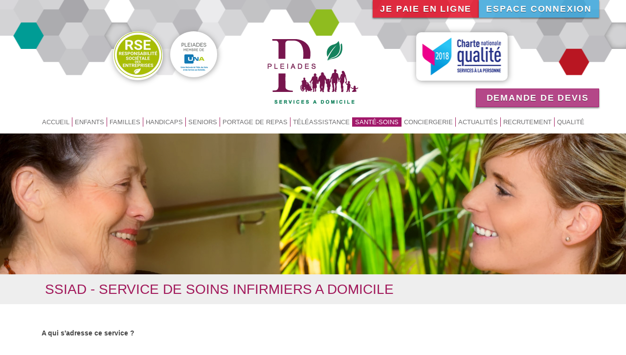

--- FILE ---
content_type: text/html; charset=utf-8
request_url: http://www.pleiades42.fr/sant%C3%A9-soins/ssiad-service-de-soins-infirmiers-domicile
body_size: 8215
content:
<!DOCTYPE html>
<html lang="fr" dir="ltr"
  xmlns:content="http://purl.org/rss/1.0/modules/content/"
  xmlns:dc="http://purl.org/dc/terms/"
  xmlns:foaf="http://xmlns.com/foaf/0.1/"
  xmlns:og="http://ogp.me/ns#"
  xmlns:rdfs="http://www.w3.org/2000/01/rdf-schema#"
  xmlns:sioc="http://rdfs.org/sioc/ns#"
  xmlns:sioct="http://rdfs.org/sioc/types#"
  xmlns:skos="http://www.w3.org/2004/02/skos/core#"
  xmlns:xsd="http://www.w3.org/2001/XMLSchema#">
<head profile="http://www.w3.org/1999/xhtml/vocab">
  <meta http-equiv="Content-Type" content="text/html; charset=utf-8" />
<meta name="MobileOptimized" content="width" />
<meta name="HandheldFriendly" content="true" />
<meta name="viewport" content="width=device-width, initial-scale=1" />
<link rel="shortcut icon" href="http://www.pleiades42.fr/sites/default/files/pleiades-42_2.png" type="image/png" />
<meta name="description" content="A qui s&#039;adresse ce service ? Il s’adresse aux : Retraités de plus de 60 ans, malade ou dépendants Personnes de moins de 60 ans présentant un handicap Personnes de moins de 60 ans atteintes de maladies" />
<meta name="keywords" content="pleiades, loire, roanne, feurs, montbrison, saint-chamond, firminy, handicaps, enfance, famille, seniors, services-de-soins-infirmiers-à-domicile, SSIAD, retraités, situation-handicaps, maladies, interventions, secteurs-d&#039;interventions, mably, riorges, le-coteau, villerest, lentigny, ouches, saint-léger-sur-roanne, saint-jean-saint-maurice, commelle-vernay, soins, soins-techniques, soins relationels, domicile, maintien-à-domicile, soins-à-domicile, assurance-maladie" />
<meta name="generator" content="Drupal 7 (https://www.drupal.org)" />
<link rel="canonical" href="http://www.pleiades42.fr/sant%C3%A9-soins/ssiad-service-de-soins-infirmiers-domicile" />
<link rel="shortlink" href="http://www.pleiades42.fr/node/67" />
  <title>SSIAD - Service de Soins Infirmiers A Domicile - SANTE-SOINS | Pleiades</title>
  <style type="text/css" media="all">
@import url("http://www.pleiades42.fr/modules/system/system.base.css?sfmpvp");
@import url("http://www.pleiades42.fr/modules/system/system.menus.css?sfmpvp");
@import url("http://www.pleiades42.fr/modules/system/system.messages.css?sfmpvp");
@import url("http://www.pleiades42.fr/modules/system/system.theme.css?sfmpvp");
</style>
<style type="text/css" media="all">
@import url("http://www.pleiades42.fr/sites/all/modules/colorbox_node/colorbox_node.css?sfmpvp");
@import url("http://www.pleiades42.fr/sites/all/modules/date/date_api/date.css?sfmpvp");
@import url("http://www.pleiades42.fr/sites/all/modules/date/date_popup/themes/datepicker.1.7.css?sfmpvp");
@import url("http://www.pleiades42.fr/modules/field/theme/field.css?sfmpvp");
@import url("http://www.pleiades42.fr/modules/node/node.css?sfmpvp");
@import url("http://www.pleiades42.fr/modules/search/search.css?sfmpvp");
@import url("http://www.pleiades42.fr/modules/user/user.css?sfmpvp");
@import url("http://www.pleiades42.fr/sites/all/modules/youtube/css/youtube.css?sfmpvp");
@import url("http://www.pleiades42.fr/sites/all/modules/extlink/extlink.css?sfmpvp");
@import url("http://www.pleiades42.fr/sites/all/modules/views/css/views.css?sfmpvp");
@import url("http://www.pleiades42.fr/sites/all/modules/ckeditor/css/ckeditor.css?sfmpvp");
</style>
<style type="text/css" media="all">
@import url("http://www.pleiades42.fr/sites/all/libraries/animate/animate.min.css?sfmpvp");
@import url("http://www.pleiades42.fr/sites/all/modules/colorbox/styles/default/colorbox_style.css?sfmpvp");
@import url("http://www.pleiades42.fr/sites/all/modules/ctools/css/ctools.css?sfmpvp");
@import url("http://www.pleiades42.fr/sites/all/modules/views_metro/css/metro.css?sfmpvp");
</style>
<style type="text/css" media="all">
<!--/*--><![CDATA[/*><!--*/
.image-preloader-icon{display:inline-block;background-color:#ffffff;background-image:url(/sites/all/modules/image_preloader/images/loader-30.gif);background-repeat:no-repeat;background-position:center center;}

/*]]>*/-->
</style>
<style type="text/css" media="all">
@import url("http://www.pleiades42.fr/sites/all/modules/responsive_menus/styles/meanMenu/meanmenu.min.css?sfmpvp");
@import url("http://www.pleiades42.fr/sites/all/modules/field_collection/field_collection.theme.css?sfmpvp");
@import url("http://www.pleiades42.fr/sites/all/libraries/fontawesome/css/font-awesome.css?sfmpvp");
</style>
<link type="text/css" rel="stylesheet" href="//maxcdn.bootstrapcdn.com/bootstrap/3.2.0/css/bootstrap.min.css" media="all" />
<style type="text/css" media="all">
@import url("http://www.pleiades42.fr/sites/all/libraries/superfish/css/superfish.css?sfmpvp");
</style>
<style type="text/css" media="all">
@import url("http://www.pleiades42.fr/sites/all/themes/bootstrap_business/css/style.css?sfmpvp");
@import url("http://www.pleiades42.fr/sites/default/files/color/bootstrap_business-5d9b4041/colors.css?sfmpvp");
@import url("http://www.pleiades42.fr/sites/all/themes/bootstrap_business/css/local.css?sfmpvp");
</style>

<!--[if (lt IE 9)]>
<link type="text/css" rel="stylesheet" href="http://www.pleiades42.fr/sites/all/themes/bootstrap_business/css/ie8.css?sfmpvp" media="all" />
<![endif]-->

    
  <!-- HTML5 element support for IE6-8 -->
  <!--[if lt IE 9]>
    <script src="//html5shiv.googlecode.com/svn/trunk/html5.js"></script>
  <![endif]-->
  <script type="text/javascript" src="http://www.pleiades42.fr/sites/all/modules/jquery_update/replace/jquery/1.8/jquery.min.js?v=1.8.3"></script>
<script type="text/javascript" src="http://www.pleiades42.fr/misc/jquery-extend-3.4.0.js?v=1.8.3"></script>
<script type="text/javascript" src="http://www.pleiades42.fr/misc/jquery-html-prefilter-3.5.0-backport.js?v=1.8.3"></script>
<script type="text/javascript" src="http://www.pleiades42.fr/misc/jquery.once.js?v=1.2"></script>
<script type="text/javascript" src="http://www.pleiades42.fr/misc/drupal.js?sfmpvp"></script>
<script type="text/javascript" src="http://www.pleiades42.fr/misc/ajax.js?v=7.78"></script>
<script type="text/javascript" src="http://www.pleiades42.fr/sites/all/modules/jquery_update/js/jquery_update.js?v=0.0.1"></script>
<script type="text/javascript" src="http://www.pleiades42.fr/sites/all/modules/extlink/extlink.js?sfmpvp"></script>
<script type="text/javascript" src="http://www.pleiades42.fr/sites/default/files/languages/fr_hY0fVGHiu7p3iCK9QLBELGwJGe_cxXOOxhOlEEQlkYY.js?sfmpvp"></script>
<script type="text/javascript" src="http://www.pleiades42.fr/sites/all/libraries/colorbox/jquery.colorbox-min.js?sfmpvp"></script>
<script type="text/javascript" src="http://www.pleiades42.fr/sites/all/modules/colorbox/js/colorbox.js?sfmpvp"></script>
<script type="text/javascript" src="http://www.pleiades42.fr/sites/all/modules/colorbox/styles/default/colorbox_style.js?sfmpvp"></script>
<script type="text/javascript" src="http://www.pleiades42.fr/sites/all/modules/colorbox/js/colorbox_load.js?sfmpvp"></script>
<script type="text/javascript" src="http://www.pleiades42.fr/sites/all/modules/image_preloader/js/image_preloader.js?sfmpvp"></script>
<script type="text/javascript" src="http://www.pleiades42.fr/sites/all/modules/responsive_menus/styles/meanMenu/jquery.meanmenu.min.js?sfmpvp"></script>
<script type="text/javascript" src="http://www.pleiades42.fr/sites/all/modules/responsive_menus/styles/meanMenu/responsive_menus_mean_menu.js?sfmpvp"></script>
<script type="text/javascript" src="http://www.pleiades42.fr/sites/all/libraries/wow/dist/wow.min.js?sfmpvp"></script>
<script type="text/javascript" src="http://www.pleiades42.fr/sites/all/modules/google_analytics/googleanalytics.js?sfmpvp"></script>
<script type="text/javascript">
<!--//--><![CDATA[//><!--
(function(i,s,o,g,r,a,m){i["GoogleAnalyticsObject"]=r;i[r]=i[r]||function(){(i[r].q=i[r].q||[]).push(arguments)},i[r].l=1*new Date();a=s.createElement(o),m=s.getElementsByTagName(o)[0];a.async=1;a.src=g;m.parentNode.insertBefore(a,m)})(window,document,"script","https://www.google-analytics.com/analytics.js","ga");ga("create", "UA-42882465-1", {"cookieDomain":"auto"});ga("set", "anonymizeIp", true);ga("send", "pageview");
//--><!]]>
</script>
<script type="text/javascript" src="http://www.pleiades42.fr/sites/all/modules/field_group/field_group.js?sfmpvp"></script>
<script type="text/javascript" src="http://www.pleiades42.fr/misc/progress.js?v=7.78"></script>
<script type="text/javascript">
<!--//--><![CDATA[//><!--
jQuery(document).ready(function($) { 
		$(window).scroll(function() {
			if($(this).scrollTop() != 0) {
				$("#toTop").fadeIn();	
			} else {
				$("#toTop").fadeOut();
			}
		});
		
		$("#toTop").click(function() {
			$("body,html").animate({scrollTop:0},800);
		});	
		
		});
//--><!]]>
</script>
<script type="text/javascript" src="http://www.pleiades42.fr/sites/all/modules/colorbox_node/colorbox_node.js?sfmpvp"></script>
<script type="text/javascript" src="http://www.pleiades42.fr/sites/all/libraries/superfish/jquery.hoverIntent.minified.js?sfmpvp"></script>
<script type="text/javascript" src="http://www.pleiades42.fr/sites/all/libraries/superfish/supposition.js?sfmpvp"></script>
<script type="text/javascript" src="http://www.pleiades42.fr/sites/all/libraries/superfish/superfish.js?sfmpvp"></script>
<script type="text/javascript" src="http://www.pleiades42.fr/sites/all/libraries/superfish/supersubs.js?sfmpvp"></script>
<script type="text/javascript" src="http://www.pleiades42.fr/sites/all/modules/superfish/superfish.js?sfmpvp"></script>
<script type="text/javascript">
<!--//--><![CDATA[//><!--
jQuery.extend(Drupal.settings, {"basePath":"\/","pathPrefix":"","ajaxPageState":{"theme":"bootstrap_business","theme_token":"xPZ-CG-YpDXQF1nFuYrGug5O3wea8XimHH2aWdhvRe8","jquery_version":"1.8","js":{"sites\/all\/modules\/jquery_update\/replace\/jquery\/1.8\/jquery.min.js":1,"misc\/jquery-extend-3.4.0.js":1,"misc\/jquery-html-prefilter-3.5.0-backport.js":1,"misc\/jquery.once.js":1,"misc\/drupal.js":1,"misc\/ajax.js":1,"sites\/all\/modules\/jquery_update\/js\/jquery_update.js":1,"sites\/all\/modules\/extlink\/extlink.js":1,"public:\/\/languages\/fr_hY0fVGHiu7p3iCK9QLBELGwJGe_cxXOOxhOlEEQlkYY.js":1,"sites\/all\/libraries\/colorbox\/jquery.colorbox-min.js":1,"sites\/all\/modules\/colorbox\/js\/colorbox.js":1,"sites\/all\/modules\/colorbox\/styles\/default\/colorbox_style.js":1,"sites\/all\/modules\/colorbox\/js\/colorbox_load.js":1,"sites\/all\/modules\/image_preloader\/js\/image_preloader.js":1,"sites\/all\/modules\/responsive_menus\/styles\/meanMenu\/jquery.meanmenu.min.js":1,"sites\/all\/modules\/responsive_menus\/styles\/meanMenu\/responsive_menus_mean_menu.js":1,"sites\/all\/libraries\/wow\/dist\/wow.min.js":1,"sites\/all\/modules\/google_analytics\/googleanalytics.js":1,"0":1,"sites\/all\/modules\/field_group\/field_group.js":1,"misc\/progress.js":1,"1":1,"sites\/all\/modules\/colorbox_node\/colorbox_node.js":1,"sites\/all\/libraries\/superfish\/jquery.hoverIntent.minified.js":1,"sites\/all\/libraries\/superfish\/supposition.js":1,"sites\/all\/libraries\/superfish\/superfish.js":1,"sites\/all\/libraries\/superfish\/supersubs.js":1,"sites\/all\/modules\/superfish\/superfish.js":1},"css":{"modules\/system\/system.base.css":1,"modules\/system\/system.menus.css":1,"modules\/system\/system.messages.css":1,"modules\/system\/system.theme.css":1,"sites\/all\/modules\/colorbox_node\/colorbox_node.css":1,"sites\/all\/modules\/date\/date_api\/date.css":1,"sites\/all\/modules\/date\/date_popup\/themes\/datepicker.1.7.css":1,"modules\/field\/theme\/field.css":1,"modules\/node\/node.css":1,"modules\/search\/search.css":1,"modules\/user\/user.css":1,"sites\/all\/modules\/youtube\/css\/youtube.css":1,"sites\/all\/modules\/extlink\/extlink.css":1,"sites\/all\/modules\/views\/css\/views.css":1,"sites\/all\/modules\/ckeditor\/css\/ckeditor.css":1,"sites\/all\/libraries\/animate\/animate.min.css":1,"sites\/all\/modules\/colorbox\/styles\/default\/colorbox_style.css":1,"sites\/all\/modules\/ctools\/css\/ctools.css":1,"sites\/all\/modules\/views_metro\/css\/metro.css":1,"sites\/all\/modules\/views_metro\/views_metro.css":1,"0":1,"sites\/all\/modules\/responsive_menus\/styles\/meanMenu\/meanmenu.min.css":1,"sites\/all\/modules\/field_collection\/field_collection.theme.css":1,"sites\/all\/libraries\/fontawesome\/css\/font-awesome.css":1,"\/\/maxcdn.bootstrapcdn.com\/bootstrap\/3.2.0\/css\/bootstrap.min.css":1,"sites\/all\/libraries\/superfish\/css\/superfish.css":1,"sites\/all\/themes\/bootstrap_business\/css\/style.css":1,"sites\/all\/themes\/bootstrap_business\/color\/colors.css":1,"sites\/all\/themes\/bootstrap_business\/css\/local.css":1,"sites\/all\/themes\/bootstrap_business\/css\/ie8.css":1}},"colorbox":{"opacity":"0.85","current":"{current} sur {total}","previous":"\u00ab Pr\u00e9c.","next":"Suivant \u00bb","close":"Fermer","maxWidth":"98%","maxHeight":"98%","fixed":true,"mobiledetect":true,"mobiledevicewidth":"480px"},"jcarousel":{"ajaxPath":"\/jcarousel\/ajax\/views"},"better_exposed_filters":{"views":{"le_saviez_vous_":{"displays":{"block_1":{"filters":[]},"block":{"filters":[]}}}}},"image_preloader":{"nodeid":[{"image_preloader_id":"#node-67"}],"loadericon":"\/sites\/all\/modules\/image_preloader\/images\/loader-30.gif"},"responsive_menus":[{"selectors":"#block-superfish-1 \u003E .content","container":"body","trigger_txt":"\u003Cspan \/\u003E\u003Cspan \/\u003E\u003Cspan \/\u003E","close_txt":"X","close_size":"18px","position":"right","media_size":"974","show_children":"1","expand_children":"1","expand_txt":"+","contract_txt":"-","remove_attrs":"1","responsive_menus_style":"mean_menu"}],"extlink":{"extTarget":"_blank","extClass":0,"extLabel":"(link is external)","extImgClass":0,"extIconPlacement":"append","extSubdomains":1,"extExclude":"","extInclude":"pdf","extCssExclude":"","extCssExplicit":"","extAlert":0,"extAlertText":"This link will take you to an external web site.","mailtoClass":0,"mailtoLabel":"(link sends e-mail)"},"googleanalytics":{"trackOutbound":1,"trackMailto":1,"trackDownload":1,"trackDownloadExtensions":"7z|aac|arc|arj|asf|asx|avi|bin|csv|doc(x|m)?|dot(x|m)?|exe|flv|gif|gz|gzip|hqx|jar|jpe?g|js|mp(2|3|4|e?g)|mov(ie)?|msi|msp|pdf|phps|png|ppt(x|m)?|pot(x|m)?|pps(x|m)?|ppam|sld(x|m)?|thmx|qtm?|ra(m|r)?|sea|sit|tar|tgz|torrent|txt|wav|wma|wmv|wpd|xls(x|m|b)?|xlt(x|m)|xlam|xml|z|zip","trackColorbox":1},"superfish":{"1":{"id":"1","sf":{"animation":{"opacity":"show","height":"show"},"speed":"fast","autoArrows":false,"dropShadows":false},"plugins":{"supposition":true,"supersubs":{"minWidth":"17"}}}},"field_group":{"div":"full"},"colorbox_node":{"width":"600px","height":"600px"}});
//--><!]]>
</script>

  </head>
<body class="html not-front not-logged-in no-sidebars page-node page-node- page-node-67 node-type-pleiades color-sante-soins" >
  <div id="skip-link">
    <a href="#main-content" class="element-invisible element-focusable">Aller au contenu principal</a>
  </div>
    <div id="toTop"><span class="glyphicon glyphicon-chevron-up"></span></div>




<!-- header -->
<header id="header" role="banner" class="clearfix">
    <div class="container">

        <!-- #header-inside -->
        <div id="header-inside" class="clearfix">
            <div class="row">
                <div class="col-md-12">
                <div id="rse"><a href="https://www.economie.gouv.fr/entreprises/responsabilite-societale-entreprises-rse/" target="_blank"></a></div>
                <div id="una"><a href="http://www.una.fr/" target="_blank"></a></div>
                                <div id="logo">
                <a href="/" title="Accueil" rel="home"> <img src="http://www.pleiades42.fr/sites/default/files/PLEIADES_logo_132px.png" alt="Accueil" /> </a>
                </div>
                <div id="una-1"><a href="http://www.una.fr/" target="_blank"></a></div>
                
                                <div id="site-name">
                <a href="/" title="Accueil">Pleiades</a>
                </div>
                
                
                                  <div class="region region-header">
    <div id="block-block-5" class="block block-block clearfix">

    
  <div class="content">
    <div id="je-paie-en-ligne"><a href="https://jepaieenligne.systempay.fr/PLEIADES_42" target="_blank">Je paie en ligne</a></div>
<div id="espace-connexion"><a href="https://extranet.pleiades42.fr/" target="_blank">Espace connexion</a></div>
  </div>
</div>
<div id="block-block-4" class="block block-block clearfix">

    
  <div class="content">
    <div id="demande-devis"><a class="colorbox-node colorbox-load" href="/node/95/lightbox2">Demande de devis</a></div>
  </div>
</div>
  </div>
                

                </div>
            </div>
        </div>
        <!-- EOF: #header-inside -->

    </div>
</header>
<!-- EOF: #header -->

<!-- #main-navigation -->
<div id="main-navigation" class="clearfix">
    <div class="container">

        <!-- #main-navigation-inside -->
        <div id="main-navigation-inside" class="clearfix">
            <div class="row">
                <div class="col-md-12">
                    <nav role="navigation">
                                                  <div class="region region-navigation">
    <div id="block-superfish-1" class="block block-superfish clearfix">

    
  <div class="content">
    <ul  id="superfish-1" class="menu sf-menu sf-main-menu sf-horizontal sf-style-none sf-total-items-12 sf-parent-items-6 sf-single-items-6"><li id="menu-241-1" class="first odd sf-item-1 sf-depth-1 sf-total-children-10 sf-parent-children-0 sf-single-children-10 menuparent"><a href="/" class="sf-depth-1 menuparent">Accueil</a><ul><li id="menu-689-1" class="first odd sf-item-1 sf-depth-2 sf-no-children"><a href="/accueil/pr%C3%A9sentation" class="sf-depth-2">Présentation</a></li><li id="menu-691-1" class="middle even sf-item-2 sf-depth-2 sf-no-children"><a href="/accueil/notre-histoire" class="sf-depth-2">Notre histoire</a></li><li id="menu-693-1" class="middle odd sf-item-3 sf-depth-2 sf-no-children"><a href="/accueil/nos-engagements" class="sf-depth-2">Nos engagements</a></li><li id="menu-694-1" class="middle even sf-item-4 sf-depth-2 sf-no-children"><a href="/accueil/nos-avantages" class="sf-depth-2">Nos avantages</a></li><li id="menu-4912-1" class="middle odd sf-item-5 sf-depth-2 sf-no-children"><a href="/accueil/organigramme" class="sf-depth-2">Organigramme</a></li><li id="menu-1743-1" class="middle even sf-item-6 sf-depth-2 sf-no-children"><a href="/accueil/equipe-direction" class="sf-depth-2">Equipe de direction</a></li><li id="menu-696-1" class="middle odd sf-item-7 sf-depth-2 sf-no-children"><a href="/accueil/professionnels-diplom%C3%A9s" class="sf-depth-2">Professionnels diplomés</a></li><li id="menu-4920-1" class="middle even sf-item-8 sf-depth-2 sf-no-children"><a href="/accueil/nos-agences-de-proximit%C3%A9" class="sf-depth-2">Nos agences de proximité</a></li><li id="menu-4930-1" class="middle odd sf-item-9 sf-depth-2 sf-no-children"><a href="/accueil/videos" class="sf-depth-2">Vidéos</a></li><li id="menu-4932-1" class="last even sf-item-10 sf-depth-2 sf-no-children"><a href="/temoignages" title="" class="sf-depth-2">Témoignages</a></li></ul></li><li id="menu-646-1" class="middle even sf-item-2 sf-depth-1 sf-total-children-3 sf-parent-children-0 sf-single-children-3 menuparent"><span title="" class="sf-depth-1 menuparent nolink">Enfants</span><ul><li id="menu-657-1" class="first odd sf-item-1 sf-depth-2 sf-no-children"><a href="/enfants/garde-denfants-%C3%A0-domicile-les-pti-mouss" class="sf-depth-2">Garde à domicile</a></li><li id="menu-700-1" class="middle even sf-item-2 sf-depth-2 sf-no-children"><a href="/enfants-familles/accompagnement-%C3%A0-la-parentalit%C3%A9" title="" class="sf-depth-2">Accompagnement à la parentalité</a></li><li id="menu-701-1" class="last odd sf-item-3 sf-depth-2 sf-no-children"><a href="/enfants-handicaps/accompagnement-enfants-en-situation-de-handicap" title="" class="sf-depth-2">Aides enfants handicapés</a></li></ul></li><li id="menu-647-1" class="middle odd sf-item-3 sf-depth-1 sf-total-children-2 sf-parent-children-0 sf-single-children-2 menuparent"><span title="" class="sf-depth-1 menuparent nolink">Familles</span><ul><li id="menu-708-1" class="first odd sf-item-1 sf-depth-2 sf-no-children"><a href="/enfants-familles/accompagnement-%C3%A0-la-parentalit%C3%A9" title="" class="sf-depth-2">Accompagnement à la parentalité</a></li><li id="menu-709-1" class="last even sf-item-2 sf-depth-2 sf-no-children"><a href="/familles/m%C3%A9nage-courses-repas-sorties-d%C3%A9coles-aides-devoirs" class="sf-depth-2">Ménage - Repassage - Courses - Préparation repas - Sorties d&#039;écoles - Aides aux devoirs</a></li></ul></li><li id="menu-648-1" class="middle even sf-item-4 sf-depth-1 sf-total-children-6 sf-parent-children-0 sf-single-children-6 menuparent"><span title="" class="sf-depth-1 menuparent nolink">Handicaps</span><ul><li id="menu-659-1" class="first odd sf-item-1 sf-depth-2 sf-no-children"><a href="/enfants-handicaps/accompagnement-enfants-en-situation-de-handicap" class="sf-depth-2">Accompagnement enfants en situation de handicap</a></li><li id="menu-717-1" class="middle even sf-item-2 sf-depth-2 sf-no-children"><a href="/handicaps/accompagnement-aux-adultes-en-situation-de-handicap" class="sf-depth-2">Accompagnement aux adultes en situation de handicap</a></li><li id="menu-718-1" class="middle odd sf-item-3 sf-depth-2 sf-no-children"><a href="/handicaps/accompagnement-aux-loisirs" class="sf-depth-2">Accompagnement aux loisirs</a></li><li id="menu-720-1" class="middle even sf-item-4 sf-depth-2 sf-no-children"><a href="/handicaps/accompagnement-%C3%A0-la-mobilit%C3%A9" class="sf-depth-2">Accompagnement à la mobilité</a></li><li id="menu-726-1" class="middle odd sf-item-5 sf-depth-2 sf-no-children"><a href="/handicaps/aide-et-soins-%C3%A0-domicile" class="sf-depth-2">Aide et soins à domicile</a></li><li id="menu-728-1" class="last even sf-item-6 sf-depth-2 sf-no-children"><a href="/handicaps/retour-dhospitalisation" class="sf-depth-2">Retour d&#039;hospitalisation</a></li></ul></li><li id="menu-649-1" class="middle odd sf-item-5 sf-depth-1 sf-total-children-5 sf-parent-children-0 sf-single-children-5 menuparent"><span title="" class="sf-depth-1 menuparent nolink">Seniors</span><ul><li id="menu-660-1" class="first odd sf-item-1 sf-depth-2 sf-no-children"><a href="/seniors/m%C3%A9nage-repassage-entretien-linge-et-logement" class="sf-depth-2">Ménage - Repassage - Entretien linge et logement</a></li><li id="menu-732-1" class="middle even sf-item-2 sf-depth-2 sf-no-children"><a href="/seniors/aides-et-soins-%C3%A0-domicile" class="sf-depth-2">Aides et soins à domicile</a></li><li id="menu-733-1" class="middle odd sf-item-3 sf-depth-2 sf-no-children"><a href="/seniors/aide-%C3%A0-la-toilette" class="sf-depth-2">Aide à la toilette</a></li><li id="menu-735-1" class="middle even sf-item-4 sf-depth-2 sf-no-children"><a href="/seniors/accompagnement-%C3%A0-la-mobilit%C3%A9" class="sf-depth-2">Accompagnement à la mobilité</a></li><li id="menu-739-1" class="last odd sf-item-5 sf-depth-2 sf-no-children"><a href="/seniors/centre-de-sant%C3%A9-infirmier" class="sf-depth-2">Centre de Santé Infirmier</a></li></ul></li><li id="menu-734-1" class="middle even sf-item-6 sf-depth-1 sf-no-children"><a href="/seniors/portage-de-repas-se-faire-plaisir-en-toute-tranquillit%C3%A9" class="sf-depth-1">Portage de repas</a></li><li id="menu-4929-1" class="middle odd sf-item-7 sf-depth-1 sf-no-children"><a href="/seniors/teleassistance-0" class="sf-depth-1">Téléassistance</a></li><li id="menu-650-1" class="active-trail middle even sf-item-8 sf-depth-1 sf-total-children-2 sf-parent-children-0 sf-single-children-2 menuparent"><span title="" class="sf-depth-1 menuparent nolink">Santé-Soins</span><ul><li id="menu-661-1" class="first odd sf-item-1 sf-depth-2 sf-no-children"><a href="/sant%C3%A9-soins/centre-de-sant%C3%A9-infirmier-tous-publics" class="sf-depth-2">Centre de Santé Infirmier (Tous publics)</a></li><li id="menu-744-1" class="active-trail last even sf-item-2 sf-depth-2 sf-no-children"><a href="/sant%C3%A9-soins/ssiad-service-de-soins-infirmiers-domicile" class="sf-depth-2 active">SSIAD - Service de Soins Infirmiers A Domicile</a></li></ul></li><li id="menu-4927-1" class="middle odd sf-item-9 sf-depth-1 sf-no-children"><a href="/seniors/la-conciergerie-un-concept-novateur-pour-tous" class="sf-depth-1">Conciergerie</a></li><li id="menu-662-1" class="middle even sf-item-10 sf-depth-1 sf-no-children"><a href="/informations" title="" class="sf-depth-1">Actualités</a></li><li id="menu-1293-1" class="middle odd sf-item-11 sf-depth-1 sf-no-children"><a href="/recrutements" title="" class="sf-depth-1">Recrutement</a></li><li id="menu-3577-1" class="last even sf-item-12 sf-depth-1 sf-no-children"><a href="/qualit%C3%A9" class="sf-depth-1">Qualité</a></li></ul>  </div>
</div>
  </div>
                                            </nav>
                </div>
            </div>
        </div>
        <!-- EOF: #main-navigation-inside -->

    </div>
</div>
<!-- EOF: #main-navigation -->

<!-- #banner -->
<div id="banner" class="clearfix">
    <div class="container">

        <!-- #banner-inside -->
        <div id="banner-inside" class="clearfix">
            <div class="row">
                <div class="col-md-12">
                  <div class="region region-banner">
    <div id="block-views-le-saviez-vous-block-1" class="block block-views clearfix">

    
  <div class="content">
    <div class="view view-le-saviez-vous- view-id-le_saviez_vous_ view-display-id-block_1 view-dom-id-36c39cd17e7c1e2650a29032fe75fe01">
        
  
  
      <div class="view-content">
        <div class="views-row views-row-1 views-row-odd views-row-first views-row-last">
      
  <div class="views-field views-field-field-pleiades-illu-haut-de-page">        <div class="field-content"><img typeof="foaf:Image" src="http://www.pleiades42.fr/sites/default/files/styles/flexslider-pleiades/public/BANDEAU_02.jpg?itok=0wpi2meu" width="2000" height="450" alt="" /></div>  </div>  </div>
    </div>
  
  
  
  
  
  
</div>  </div>
</div>
  </div>
                </div>
            </div>
        </div>
        <!-- EOF: #banner-inside -->

    </div>
</div>
<!-- EOF:#banner -->

    
    <div id="banner-grey">
                 <h1 class="page-title">SSIAD - Service de Soins Infirmiers A Domicile</h1>
             </div>
    
<!-- #page -->
<div id="page" class="clearfix">

    
    <!-- #main-content -->
    <div id="main-content">
        <div class="container">

            <!-- #messages-console -->
                        <!-- EOF: #messages-console -->

            <div class="row">

                

                <section class="col-md-12">

                    <!-- #main -->
                    <div id="main" class="clearfix">

                        
                        
                        <!-- EOF:#content-wrapper -->
                        <div id="content-wrapper">

                            
                            <!-- #tabs -->
                                                            <div class="tabs">
                                                                </div>
                                                        <!-- EOF: #tabs -->

                            <!-- #action links -->
                                                        <!-- EOF: #action links -->

                              <div class="region region-content">
    <div id="block-system-main" class="block block-system clearfix">

    
  <div class="content">
    <article id="node-67" class="node node-pleiades clearfix" about="/sant%C3%A9-soins/ssiad-service-de-soins-infirmiers-domicile" typeof="sioc:Item foaf:Document">

    <header>
            <span property="dc:title" content="SSIAD - Service de Soins Infirmiers A Domicile" class="rdf-meta element-hidden"></span>
      </header>
  
  <div class="content">
    <div class="group-row-top-1 field-group-div row"><div class="grp-col-left-1 col-md-8 col-xs-12"><div class="field field-name-body field-type-text-with-summary field-label-hidden"><div class="field-items"><div class="field-item even" property="content:encoded"><p><strong>A qui s'adresse ce service ?</strong></p>
<p>Il s’adresse aux :</p>
<ul><li>Retraités de plus de 60 ans, malade ou dépendants</li>
<li>Personnes de moins de 60 ans présentant un handicap</li>
<li>Personnes de moins de 60 ans atteintes de maladies</li>
</ul></div></div></div></div></div><div class="group-row-content field-group-div row"><div class="group-grcol-left-2 field-group-div col-md-6 col-xs-12"><div class="field-collection-container clearfix"><div class="field field-name-field-pleiades-d-tails field-type-field-collection field-label-hidden"><div class="field-items"><div class="field-item even"><div class="field-collection-view clearfix view-mode-full field-collection-view-final"><div class="entity entity-field-collection-item field-collection-item-field-pleiades-d-tails clearfix" about="/field-collection/field-pleiades-d-tails/113" typeof="">
  <div class="content">
    <div class="field field-name-field-details-titre field-type-text field-label-hidden"><div class="field-items"><div class="field-item even">Nos interventions</div></div></div><div class="field field-name-field-details-texte field-type-text-long field-label-hidden"><div class="field-items"><div class="field-item even"><p class="rtejustify">Nos infirmiers et nos aides-soignants diplômés réalisent sur prescription médicale :</p>
<ul><li class="rtejustify">Des soins techniques (injections, pansements, perfusions),</li>
<li class="rtejustify">Des soins de bases et relationnels (soins d’hygiène, aide à la toilette, aide à la mobilisation...)</li>
</ul><p class="rtejustify">Le maintien à domicile s’accompagne très souvent de soins pour prévenir l’hospitalisation ou accompagner le retour au domicile suite à un séjour à l’hôpital.</p>
</div></div></div><div class="field field-name-field-details-image field-type-image field-label-hidden"><div class="field-items"><div class="field-item even"><img typeof="foaf:Image" src="http://www.pleiades42.fr/sites/default/files/styles/detail_image_480px/public/Fotolia_37674418_Subscription_Monthly_XXL_0.jpg?itok=jzNGmExa" width="480" height="320" alt="" /></div></div></div>  </div>
</div>
</div></div></div></div></div></div><div class="group-col-right-2 field-group-div col-md-6 col-xs-12"><div class="field-collection-container clearfix"><div class="field field-name-field-d-tails-droite field-type-field-collection field-label-hidden"><div class="field-items"><div class="field-item even"><div class="field-collection-view clearfix view-mode-full field-collection-view-final"><div class="entity entity-field-collection-item field-collection-item-field-d-tails-droite clearfix" about="/field-collection/field-d-tails-droite/114" typeof="">
  <div class="content">
    <div class="field field-name-field-details-titre field-type-text field-label-hidden"><div class="field-items"><div class="field-item even">Secteurs d&#039;intervention</div></div></div><div class="field field-name-field-details-texte field-type-text-long field-label-hidden"><div class="field-items"><div class="field-item even"><p class="rtejustify">Roanne, Mably, Riorges, Le Coteau, Villerest, Lentigny, Ouches, Saint-Léger sur Roanne, Saint-Jean Saint-Maurice, Commelle-Vernay.</p>
<p class="rtejustify">En fonction de votre demande : soins et/ou maintien à domicile, l’infirmière coordinatrice ou la responsable de secteur viendra à votre domicile évaluer vos besoins et établir avec vous ou votre entourage, le plan d’aide nécessaire et les possibilités de prise en charge.</p>
</div></div></div><div class="field field-name-field-details-image field-type-image field-label-hidden"><div class="field-items"><div class="field-item even"><img typeof="foaf:Image" src="http://www.pleiades42.fr/sites/default/files/styles/detail_image_480px/public/Fotolia_51210281_Subscription_Monthly_XXL.jpg?itok=TG0NJK1N" width="480" height="320" alt="" /></div></div></div>  </div>
</div>
</div></div></div></div></div></div></div>  </div>
    
     

  
</article>  </div>
</div>
<div id="block-views-le-saviez-vous-block" class="block block-views col-md-6 col-sm-6 col-xs-12 clearfix">

    <h2>Le saviez vous ?</h2>
  
  <div class="content">
    <div class="view view-le-saviez-vous- view-id-le_saviez_vous_ view-display-id-block view-dom-id-17120e00be087d9fbd1dbbe440316988">
        
  
  
      <div class="view-content">
        <div class="views-row views-row-1 views-row-odd views-row-first views-row-last">
      
  <div class="views-field views-field-field-pleiades-le-saviez-vous-">        <div class="field-content"><p>Les soins sont pris intégralement en charge par l’assurance maladie (aucune participation financière n’est demandée à l’usager). Le service est assuré de façon continue y compris le dimanche et les jours fériés en cas de nécessité</p>
</div>  </div>  </div>
    </div>
  
  
  
  
  
  
</div>  </div>
</div>
<div id="block-block-3" class="block block-block col-md-6 col-sm-6 col-xs-12 clearfix">

    
  <div class="content">
    <p class="rtecenter"><strong>Contactez nous par téléphone au </strong></p>
<p class="rtecenter"><strong>04 28 21 03 00</strong></p>
<p class="rtecenter"><strong>par mail : <a href="mailto:contact@pleiades42.fr">contact@pleiades42.fr</a></strong></p>
  </div>
</div>
  </div>
                            
                        </div>
                        <!-- EOF:#content-wrapper -->

                    </div>
                    <!-- EOF:#main -->

                </section>

                
            </div>

        </div>
    </div>
    <!-- EOF:#main-content -->

    
</div>
<!-- EOF:#page -->

<div id="-deco-footer">
    <footer id="subfooter" class="clearfix">
        <div class="container">

            <!-- #subfooter-inside -->
            <div id="subfooter-inside" class="clearfix">
                <div class="row">
                    <div class="col-md-12">
                        <!-- #subfooter-left -->
                        <div class="subfooter-area">
                        
                                                  <div class="region region-footer">
    <div id="block-menu-block-1" class="block block-menu-block clearfix">

    
  <div class="content">
    <div class="menu-block-wrapper menu-block-1 menu-name-menu-menu-footer parent-mlid-0 menu-level-1">
  <ul class="menu"><li class="first leaf menu-mlid-668"><a href="/mentions-l%C3%A9gales" title="">Mentions légales</a></li>
<li class="leaf menu-mlid-4924"><a href="/politique-de-confidentialit%C3%A9" title="">Politique de confidentialité RGPD</a></li>
<li class="last leaf menu-mlid-667"><a href="/contact" title="">Nous contacter</a></li>
</ul></div>
  </div>
</div>
<div id="block-block-1" class="block block-block clearfix">

    
  <div class="content">
    <p>© PLEIADES  •  ® OZ MEDIA</p>
  </div>
</div>
  </div>
                        
                        </div>
                        <!-- EOF: #subfooter-left -->
                    </div>
                </div>
            </div>
            <!-- EOF: #subfooter-inside -->
        </div>
    </footer>
</div>
<!-- EOF:#subfooter -->
  </body>
</html>

--- FILE ---
content_type: text/css
request_url: http://www.pleiades42.fr/sites/all/themes/bootstrap_business/css/style.css?sfmpvp
body_size: 6175
content:
@import url(https://fonts.googleapis.com/css?family=Open+Sans:300italic,400italic,600italic,700italic,400,600,700,300&subset=latin,greek);

/* Reset unusual Firefox-on-Android default style, see https://github.com/necolas/normalize.css/issues/214*/
@media (max-width: 991px) { .form-text, .form-textarea, .block-superfish select, .block-search .form-submit { background-image: none; } }

body { color: #444; font-family: 'Helvetica', sans-serif; font-size: 14px; line-height: 160%; }

p { margin: 0 0 25px; padding: 0; }

a { -webkit-transition: all 0.3s ease-in-out; -moz-transition: all 0.3s ease-in-out; -ms-transition: all 0.3s ease-in-out; 
-o-transition: all 0.3s ease-in-out; transition: all 0.3s ease-in-out; }

a:hover { text-decoration: underline;  }

a:focus { outline: none; text-decoration: none; }

blockquote { margin: 40px 40px 24px; border-left: none; padding: 0; position: relative; color: #999; }

blockquote::before { content: "\201C"; display: block; font-size: 30px; left: -20px; top: 5px; position: absolute;  }

blockquote p { font-size: 14px; line-height: 160%; font-weight: 400; }

img { display: block; height: auto; max-width: 100%; }

#pre-header { color:#aaaaaa; }

#bottom-content { color: #ffffff; }

::-moz-selection { color: #ffffff; }

::selection { color: #ffffff; }

/*Heading*/
h1, h2, h3, h4, h5, h6 { font-weight: 700; line-height: 120%; padding: 0; margin: 20px 0 10px 0; font-family: 'Helvetica', sans-serif; }

h1 a, h2 a, h3 a, h4 a, h5 a, h6 a { color: #444; }

h1 { font-size: 36px }

h2 { font-size: 30px }

h3 { font-size: 24px }

h4 { font-size: 20px }

h5 { font-size: 18px }

h6 { font-size: 16px }

h1.page-title { font-size: 32px; }

.title-sep, #pre-header h2, #promoted h2, .sidebar h2, #footer h2 { clear: both; font-size: 16px; margin-bottom: 40px; position: relative; }

.title-sep:after, #pre-header h2:after, #promoted h2:after, .sidebar h2:after, #footer h2:after { background-color: #444; content: ""; display: block; height: 4px; width: 20px; 
position: absolute; bottom: -15px; left: 0; }

.title-sep .glyphicon { font-size: 13px; padding-right: 18px; }

.page-node #content-wrapper h1.page-title { margin: 0; padding: 20px 40px 0 0; }

.page-node.page-node- #content-wrapper h1.page-title { padding: 20px 40px 0; }

/*tables*/
table { width: 100%; margin-bottom: 20px; border: 1px solid #dfdfdf; }

table tbody { border-top: none; }

table tr.even, table tr.odd, th { background-color: transparent; border-bottom: 1px solid #dfdfdf;}

thead tr th, thead tr td, tbody tr th, tbody tr td { padding: 8px; line-height: 142%; vertical-align: top; }

/*Layout*/
#pre-header { top: 0; left: 0; width: 100%; z-index: 13; position: absolute; background-color: #333; }

.logged-in #pre-header { padding-top: 64px; }

#pre-header-inside { display: none; position: relative; z-index: 13; padding: 40px 0 0 0; }

#header-top { background-color: #fcfcfc; border-bottom: 1px dashed #eaeaea; position: relative; z-index: 12; min-height: 50px; } 

#header { background-color: #fcfcfc; border-bottom: 1px solid #eaeaea; position: relative; z-index: 5; padding: 40px 0; text-align: center; min-height: 130px; }

#main-navigation { background-color: #fcfcfc; position: relative; z-index: 11; -webkit-box-shadow: 0 2px 4px rgba(0,0,0,0.075), 0 10px 0 rgba(0,0,0,0.01);
-moz-box-shadow: 0 2px 4px rgba(0,0,0,0.075), 0 10px 0 rgba(0,0,0,0.01); box-shadow: 0 2px 4px rgba(0,0,0,0.075), 0 10px 0 rgba(0,0,0,0.01); }

#banner-inside { padding-top: 60px; margin-bottom: 40px; }

#slideshow { padding: 10px; background-color: #fcfcfc; border: 1px solid #eaeaea; -webkit-border-radius: 6px; -moz-border-radius: 6px; border-radius: 6px; 
display: none; }

#top-content { background-color: #ffffff; padding: 40px 0 20px 0; }

#main-content { padding: 60px 0 30px 0; }

#main { padding: 0 0 20px; }

#bottom-content { padding: 40px 0 20px 0; }

#footer { background-color: #fcfcfc; border-top: 1px solid #eaeaea; border-bottom: 1px solid #eaeaea; margin-bottom: 1px; padding: 60px 0 30px; }

#subfooter { background-color: #fcfcfc; border-top: 1px solid #eaeaea; padding: 40px 0 20px; text-align: center; margin-bottom: 20px; }

.block { padding-bottom: 14px ; clear: both; }

#header-top .block, #main-navigation .block, #banner .block { padding: 0; }

/*glyphicon-block*/
.glyphicon-block {text-align: center; }

.glyphicon-block .glyphicon { font-size: 48px; margin: 30px 0 0 0; }

.glyphicon-block h4 { margin-top: 10px; }

/*lists*/
ul li { list-style-type: square; }

ol li { list-style-type: decimal; }

#header ul, #subfooter ul { text-align: left; }

/*item lists*/
.item-list ul li { border-bottom: 1px dashed #ddd; margin-bottom: 0; padding: 15px 0; }

#block-user-login .item-list ul li { border-bottom: none; padding: 0 0 5px 0; }

.item-list ul li.first { padding-top: 0; }

.item-list ul li.last { border-bottom: none; }

/*pager*/
ul.pager { overflow: hidden; padding: 0; width: 100%; clear: both; position: relative; margin-bottom: 25px; }

.item-list ul.pager li { display: inline;  float: left; margin: 0; padding: 0; border-bottom: none;}

ul.pager li a, ul.pager li.pager-current { background: #fff; border: 1px solid #eee; padding: 14px 20px; display: block; margin: 5px 3px 5px 0; 
-webkit-border-radius: 6px; -moz-border-radius: 6px; border-radius: 6px; }

ul.pager li a:hover, ul.pager li.pager-current { background-color: #444; border-color: #444; color: #fff; text-shadow: 0 -1px 0 rgba(0,0,0,0.2); }

/*menus*/
ul.menu { margin: 0; padding: 0; }

ul.menu li { list-style-position: inside; padding: 15px 0 15px 0; margin:0; border-bottom: 1px dashed #ddd;}

ul.menu li a { color: #999; font-size: 14px; line-height: 150%; display: inline-block; }

ul.menu li a:hover, ul.menu li a.active { text-decoration: none;}

ul.menu li.leaf { list-style-image: none; color: #444;}

ul.menu li.expanded { border-bottom: none; padding-bottom: 0;  }

ul.menu li.expanded ul { padding-left: 25px; border-top: 1px dashed #ddd; margin-top: 15px;}

/*horizontal menus*/
#header ul.menu, #subfooter ul.menu, #top-content ul.menu, #bottom-content ul.menu { text-align: center; }

#header-top ul.menu li, #header ul.menu li, #main-navigation ul.menu li, #top-content ul.menu li,
#subfooter ul.menu li, #bottom-content ul.menu li { display: inline-block; background: none; list-style-type:none; border: none; padding: 0;}

#header ul.menu li a, #top-content ul.menu li a, #bottom-content ul.menu li a { padding: 15px 20px; }

#header-top ul.menu ul, #header ul.menu ul, #main-navigation ul.menu ul, #top-content ul.menu ul,
#subfooter ul.menu ul, #bottom-content ul.menu ul { display: none; }

/*header-top menu*/
#header-top ul.menu li a { font-size: 13px; text-transform: capitalize;  padding: 16px 20px 16px; }

/*main-navigation*/
#main-navigation ul.menu li a { text-transform: uppercase; font-weight: 700; padding: 20px; }

#main-navigation ul.menu ul li a, #header-top ul.menu ul li a  { padding: 15px 20px; text-transform: capitalize; font-weight: 400; font-size: 13px; border: 1px solid #eaeaea; border-top: none; line-height: 150%; }

/*superfish support*/
.block-superfish select { -webkit-border-radius: 0; -moz-border-radius: 0; border-radius: 0; border-width: 1px; width: 90%; }

#main-navigation .block-superfish select { border-top: none; border-bottom: none; width: 100%; } 

.block-superfish ul.sf-menu {
  padding: 0;
  margin: 0;
  display: flex;
  justify-content: center;
}

.block-superfish ul.sf-menu ul { border-top: 1px solid #eaeaea; top:100%; background: #ffffff; padding: 0; -webkit-border-radius: 0; -moz-border-radius: 0; border-radius: 0;
-webkit-box-shadow: 0 10px 0 -5px rgba(0,0,0,0.05); -moz-box-shadow: 0 10px 0 -5px rgba(0,0,0,0.05); 
-ms-box-shadow: 0 10px 0 -5px rgba(0,0,0,0.05); -o-box-shadow: 0 10px 0 -5px rgba(0,0,0,0.05); box-shadow: 0 10px 0 -5px rgba(0,0,0,0.05); display: none;}

.block-superfish ul.sf-menu ul li a { display: block; }

.block-superfish ul.sf-menu > li > ul:before,
.block-superfish ul.sf-menu > li > ul:after { content: ""; border-style: solid; border-width: 0 9px 9px 9px; 
border-color: transparent transparent #fff transparent; height: 0px; position: absolute; left: 15px; top: -9px; width: 0px; }

.block-superfish ul.sf-menu > li > ul:after { border-color: transparent transparent #eaeaea transparent; top: -10px; z-index: -1; }

.block-superfish ul.sf-menu ul ul { top:-1px; }

.block-superfish ul.sf-menu ul ul li a { border-left: none!important; }

/*superfish menu arrows*/
#main-navigation  .block-superfish ul.sf-menu > li > a.menuparent { padding: 20px 40px 20px 20px;  }

#header-top .block-superfish ul.sf-menu > li > a.menuparent { padding: 16px 40px 16px 20px;  }

.block-superfish ul.sf-menu li a.menuparent:after { content: "\e114"; font-family: 'Glyphicons Halflings'; -webkit-font-smoothing: antialiased; 
position: absolute; top: 20px; right: 17px; font-size: 11px; font-weight: 400; }

#header-top .block-superfish ul.sf-menu li a.menuparent:after { top: 17px; } 

.block-superfish ul.sf-menu ul li a.menuparent:after { content: "\e080"; top: 14px; right: 10px; }

/*superfish menu style resets*/
.sf-menu.sf-horizontal.sf-shadow ul { background: #ffffff; padding: inherit!important; -webkit-border-top-right-radius: 0; -webkit-border-bottom-left-radius: 0;
-moz-border-radius-topright: 0; -moz-border-radius-bottomleft: 0; border-top-right-radius: 0; border-bottom-left-radius: 0; }

/*subfooter menu*/
#subfooter ul.menu li a { padding: 0 20px 15px 20px; display: block;}

/*pre-header menu, bottom-content*/
#pre-header ul.menu li a.active, #pre-header ul.menu li a:hover, 
#bottom-content ul.menu li a.active, #bottom-content ul.menu li a:hover { color: #fafafa }

#pre-header ul.menu li a { border-bottom: 1px dashed #444444; }

/* Logo - Site name*/
#logo { padding:0 0 5px 0; text-align: center; }

#logo img { display: inherit; }

#logo img:hover { opacity: 0.8; filter: alpha(opacity=80); }

#site-name a { font-size: 38px; font-weight: 700; line-height: 1em; margin: 0 0 10px; color: #444444; display: block;}

#site-name a:hover { text-decoration: none; opacity: 0.8; filter: alpha(opacity=80); }

#site-slogan { color: #999; font-size: 13px; font-weight: 300; line-height: 150%; margin:10px 0 10px 0; }

/*node*/
.node.node-teaser, .page-node- #content-wrapper, .page-contact #content-wrapper { background-color: #fcfcfc; border: 1px solid #eaeaea; margin-bottom: 30px; 
-webkit-border-radius: 6px; -moz-border-radius: 6px; border-radius: 6px; }

.node header h2 a:hover { text-decoration: none; }

.node > .content, #comments, .page-contact #content-wrapper { padding: 20px 40px; }

.node header { padding: 10px 40px 20px; }

.node footer { padding: 20px 40px 40px; }

.field-name-field-image { margin: 10px 0 20px; }

.node .user-signature { font-size: 12px; padding: 0; }

.user-picture { margin: 0px 15px 0 0; display: inline-block; max-width: 48px;}

.submitted .glyphicon { top: 0; }

/*comments*/
#comments { background: #ffffff; }

.comment { border: 2px solid #fff; padding: 32px; margin-top:25px;} 

.comment header { padding: 0; }

.comment h3 { clear: both; }

.comment h3 a:hover { text-decoration: none; }

.comment .user-picture { float: left; margin: 0 15px 25px 0; }

.comment .new { margin: 10px 0; display: inline-block; }

/* Taxonomy term reference */
.field-type-taxonomy-term-reference { position: relative; } 

footer .field-type-taxonomy-term-reference { float: left; }

.field-type-taxonomy-term-reference .field-label { font-weight: 400; }

.field-type-taxonomy-term-reference .field-label, .field-type-taxonomy-term-reference .field-items { display: inline-block; }

.field-type-taxonomy-term-reference .field-item { margin: 0; display:inline;}

.field-type-taxonomy-term-reference .field-item:after { content: ","; margin-right: 5px;}

.field-type-taxonomy-term-reference .field-item:last-child:after { color: transparent; }

/*forum page*/
th.active img { margin: -4px 0 0 5px; }

#forum table { border: 1px solid #eaeaea; }

#forum thead tr { border-bottom: 1px solid #eaeaea; }

#forum thead tr th, #forum thead tr td { background: #ffffff; font-weight: 700; border:none; padding: 11px; }

#forum thead a { color: #444444; }

#forum tbody tr th, #forum tbody tr td { padding: 25px 25px 25px 15px; border:none;}

#forum tr.odd { background: #fbfbfb; border-bottom: 1px solid #eaeaea; }

#forum tr.even { background: #ffffff; border-bottom: 1px solid #eaeaea; }

#forum .last-reply { font-size: 12px; }

.node-forum .field-name-body { margin: 10px 0; }

.node-forum .field-type-taxonomy-term-reference { float: none; }

/*forms*/
input:focus, input[type="button"], input[type="reset"], input[type="submit"] { -webkit-transition: all 0.3s ease-in-out; 
-moz-transition: all 0.3s ease-in-out; -ms-transition: all 0.3s ease-in-out; -o-transition: all 0.3s ease-in-out; transition: all 0.3s ease-in-out; }

input.form-text, textarea.form-textarea, select { background-color: #fcfcfc; border: 2px solid #eaeaea; color: #999999; font-size: 14px; padding: 14px; width: 100%; 
min-height: 50px; -webkit-box-shadow: none; -moz-box-shadow: none; box-shadow: none; -webkit-border-radius: 3px; -moz-border-radius: 3px; border-radius: 3px;} 

input.form-text:focus, textarea.form-textarea:focus { background-color: #fff; outline: none; -webkit-box-shadow: none; -moz-box-shadow: none; box-shadow: none; }

.search-form input.form-text { width: 70%; }

.dark input.form-text { border: none; }

select { -webkit-appearance: menulist; }

fieldset { padding:10px; margin: 0 2px; border: 1px solid #eaeaea; }

legend { border-bottom: none; font-size: 14px; width: auto; margin: 0;}

input[type="radio"], input[type="checkbox"] { margin: 0px 0 3px; }

/*buttons*/
input[type="submit"], input[type="reset"], input[type="button"] { margin: 5px 5px 10px 0; background-color: #444; border: none; box-shadow: none;
color: #fff; padding: 15px 24px; text-transform: uppercase; -webkit-border-radius: 3px; -moz-border-radius: 3px; border-radius: 3px; color: #ffffff; }

input[type="submit"]:hover, input[type="reset"]:hover, input[type="button"]:hover, .highlighted-block .btn:hover,.highlighted-block .btn:focus { color: #ffffff; }

/*tabs*/
.nav-tabs { margin: 25px 0 15px; }

/*accordion*/
.panel-group { margin: 25px 0; }

.panel-heading a:hover { text-decoration: none; }

/* Drupal system links */
ul.links { padding: 0; margin: 0; list-style-position: inside; }

ul.links li { margin: 0; }

/* Breadcrumb */
.breadcrumb { background-color: #fcfcfc; border: 1px solid #eaeaea; padding: 14px 20px; margin-bottom: 30px; -webkit-border-radius: 6px;
-moz-border-radius: 6px; border-radius: 6px; }

.breadcrumb > li { margin: 0 2px 0 0; display: inline; }

/* Search block */
#header-top #block-search-form { margin: 0; float: right;}

#header-top #block-search-form .form-item { margin:0; }

#header-top #block-search-form input.form-text { border: none; padding: 15px 40px 15px 15px; font-size: 13px; width: 180px; 
-webkit-border-radius: 0; -moz-border-radius: 0; border-radius: 0; -webkit-appearance: none; min-height: 52px; }

#header-top #block-search-form input.form-text:focus { width: 240px; background-color: #444; color: #fff;}

#block-search-form .form-actions, .sidebar-search-block .form-actions { position: absolute; top:0px; right: 20px; color: #999; font-size: 16px;}

.logged-in #block-search-form .form-actions, .logged-in .sidebar-search-block .form-actions { right: 10px; }

#block-search-form .form-actions:after, .sidebar-search-block .form-actions:after { 
font-family: 'Glyphicons Halflings'; content: "\e003"; position: absolute; top:16px; left:0; z-index: 0; }

#block-search-form input.form-submit, .sidebar-search-block input.form-submit { background-color: transparent;
color: #000; position: relative; z-index: 1; height: 52px; margin: 0; padding: 10px;}

#block-search-form input.form-submit:focus, .sidebar-search-block input.form-submit:focus, 
.sidebar-search-block input.form-submit:hover { outline: none; background: transparent; }

/*polls*/
.poll .vote-form { text-align: left; }

.poll .vote-form .choices { display: block; }

.poll .bar .foreground { background-color: #444444; }

/*call-to-action*/
.call-to-action { text-align: center; }

.call-to-action .lead { font-size: 32px; font-weight: 700; line-height: 100%; margin-bottom: 10px; text-transform: uppercase; }

.call-to-action p { margin: 0 0 30px; }

.call-to-action .btn { color: #fff; font-size: 20px; line-height:  100%; padding: 18px 28px;
-webkit-border-radius: 100px; -moz-border-radius: 100px; border-radius: 100px;
-webkit-box-shadow: inset 0 -1px 0 rgba(0,0,0,0.25); -moz-box-shadow: inset 0 -1px 0 rgba(0,0,0,0.25); box-shadow: inset 0 -1px 0 rgba(0,0,0,0.25); }

.call-to-action .btn:hover { opacity: 0.90; filter: alpha(opacity=90); }

.call-to-action .btn:active{ -webkit-box-shadow: inset 0 2px 2px rgba(0,0,0,0.5); -moz-box-shadow: inset 0 2px 2px rgba(0,0,0,0.5); box-shadow: inset 0 2px 2px rgba(0,0,0,0.5); }

/*Recent Content block*/
#block-node-recent .node-title a { color: #444444; font-size: 16px; font-weight: 700; }

#bottom-content .node-title a { color: #ffffff; }

#pre-header .node-title a { color: #aaaaaa; }

#block-node-recent .node-title a:hover { text-decoration: none; }

#block-node-recent .node-author { margin: 5px 0; }

#block-node-recent table { border: none; }

#block-node-recent tr.even, 
#block-node-recent tr.odd { border-bottom: 1px dashed #ddd; margin-bottom: 0; padding: 15px 0; }

#block-node-recent tbody th,
#block-node-recent tbody td { padding:8px 8px 8px 0; line-height: 1.428571429; vertical-align: top;  border: none; font-size: 13px;}

#block-node-recent tbody tr:first-child th,
#block-node-recent tbody tr:first-child td { padding-top: 0; }

#block-node-recent tbody tr:last-child { border-bottom:none; }

/*highlighted blocks*/
.highlighted-block, #block-user-login, #block-poll-recent { overflow: hidden; padding:25px; -webkit-border-radius: 6px;  -moz-border-radius: 6px; border-radius: 6px; }

.highlighted-block-inside { padding:0 25px 25px 25px;  text-align:center;}

.highlighted-block .btn { background-color: #444; color: #fff; display: block; padding: 15px 25px; margin: 20px 0 0; text-align: center; -webkit-border-radius: 4px;
-moz-border-radius: 4px; border-radius: 4px; }

.highlighted-block.nopadding { padding: 0; }

.highlighted-block .title-sep { margin: 0px 0 40px 0; }

.light, #block-user-login, #block-poll-recent { background: #fcfcfc; color: #333; border: 1px solid #eaeaea; }

.dark { background-color: #333; color: #ccc; padding: 30px 20px 0; text-align: center;  }

.dark h3 { color: #ffffff; margin:0 0 20px 0; }

.dark input[type="submit"] { font-size: 16px; font-weight: bold; margin: 10px 0; }

.dark input[type="submit"]:hover { opacity: 0.90; filter: alpha(opacity=90); }

.dark .small { color: #999; font-size: 13px; }

#block-user-login { padding: 5px 25px 0 25px; margin: 0 0 20px 0; }

/*tags cloud*/
.tag { display: inline-block; }

.tag a { background-color: #444; color: #fff; font-size: 12px; line-height: 1em; padding: 8px; margin: 3px 0; zoom: 1; z-index: 0;
-webkit-border-radius: 3px; -moz-border-radius: 3px; border-radius: 3px; position: relative; display: block; }

.tag a:hover { color: #fff; text-decoration: none; }

/* Drupal status messages */
div.messages { padding: 15px 15px 15px 50px; margin-bottom: 20px; border: 1px solid transparent; border-radius: 4px; background-position: 13px 15px;}

div.messages a { font-weight: bold; }

div.messages.status {   color: #468847; background-color: #dff0d8; border-color: #d6e9c6; }

div.messages.status a { color: #356635; }

div.messages.error { color: #b94a48; background-color: #f2dede; border-color: #ebccd1; }
.page-node-535 div.messages.error {
  display: none;
}

div.messages.error a { color: #953b39; }

div.messages.warning { color: #c09853; background-color: #fcf8e3; border-color: #faebcc; }

div.messages.warning a { color: #a47e3c; }

/*slideshow*/
.carousel .item { max-height: 520px; }

/*slider fade effect*/
.carousel-fade .carousel-inner .item { opacity: 0; filter: alpha(opacity=0); 
-webkit-transition-property: opacity; -moz-transition-property: opacity; -o-transition-property: opacity; transition-property: opacity; }

.carousel-fade .carousel-inner .active { opacity: 1; filter: alpha(opacity=100); }

.carousel-fade .carousel-inner .active.left,
.carousel-fade .carousel-inner .active.right { left: 0; opacity: 0; filter: alpha(opacity=0); z-index: 1; }

.carousel-fade .carousel-inner .next.left,
.carousel-fade .carousel-inner .prev.right { opacity: 1; filter: alpha(opacity=100);}

.carousel-fade .carousel-control { z-index: 2; }

/*control nav*/
.carousel ol.carousel-indicators { position: absolute; top: 20px; left: auto; z-index: 2; padding: 0 20px; margin: 0; text-align: right; -moz-opacity: 0;
-khtml-opacity: 0; opacity: 0; filter: alpha(opacity=0); width: auto; bottom: auto; right: 20px; }

.carousel ol.carousel-indicators li { margin: 0px; padding: 0; zoom: 1; background-color: rgba(0,0,0,0.5); cursor: pointer; border: none;
    width: 18px; height: 18px; text-indent: -9999px; -webkit-border-radius: 100%; -moz-border-radius: 100%; border-radius: 100%; }

.carousel ol.carousel-indicators li.active { background-color: #fcfcfc; }

/*directional nav*/
.carousel .carousel-control { background-color: #fcfcfc; color: #444; display: block; width: 48px;
height: 48px; margin: 0; padding:15px; position: absolute; overflow: hidden; top: 45%;
text-align: center; cursor: pointer; opacity: 0; filter: alpha(opacity=0);  
-webkit-border-radius: 100%; -moz-border-radius: 100%; border-radius: 100%;
-webkit-transition: all .3s ease; -moz-transition: all .3s ease; transition: all .3s ease; background-image: none; outline:none;}

.carousel .carousel-control.right { right: 20px }

.carousel .carousel-control.left { left: 20px }

.carousel a.carousel-control:active, .carousel a.carousel-control:hover { background-color: #fcfcfc }

.carousel-control .icon-prev, .carousel-control .icon-next { font-size: 40px; font-family: Arial, sans-serif; display: block; right: 0; left: auto; width: 100%; }

.carousel:hover .carousel-control, .carousel:hover ol.carousel-indicators { -moz-opacity: 1; -khtml-opacity: 1; opacity: 1; filter: alpha(opacity=100); }

/*slider caption*/
.carousel .carousel-caption { background-color: rgba(0,0,0,0.5); color: #fff; display: block; width: 100%; padding: 20px; position: absolute; bottom: 0;
left: 0; text-align: center; text-transform: uppercase; display: block; }

.carousel .carousel-caption h4, .carousel .carousel-caption p { max-width: 1170px; margin: 0 auto; display: block; }

@media all and (max-width: 768px) {
	.carousel .carousel-caption p { display: none; }
}

@media all and (max-width: 480px) {
	.carousel .carousel-control, .carousel .carousel-caption { display: none; }
}

/*credits*/
.credits { margin-bottom: 0; font-size: 0.9em; }

/*toggle control*/
.toggle-control { width: 100%; position: relative; z-index: 13; }

.toggle-control a, .toggle-control a:hover { color: #fff; position: absolute; top: 0; right: 0; display: block; padding: 18px 19px; line-height: 14px; cursor: pointer; height: 52px; }

/*google map*/
.gm-style img { max-width: none; }

/*scroll to top*/
#toTop { position: fixed; -webkit-border-radius: 3px; -moz-border-radius: 3px; border-radius: 3px; background: #999999; opacity: 0.4; filter: alpha(opacity=40);
width: 55px; height: 55px; bottom: 5px; right: 5px; cursor: pointer; color: #ffffff; font-size: 32px; text-align: center; display: none; padding:10px 0 0 2px; z-index: 14; }

#toTop:hover { opacity: 1; filter: alpha(opacity=100); -webkit-transition: all 0.3s; -moz-transition: all 0.3s; -o-transition: all 0.3s; -ms-transition: all 0.3s; transition: all 0.3s; }

/*drupal primary links*/
ul.primary { margin: 15px 0 15px 0;  padding-left: 40px; }

ul.primary, ul.primary li a, ul.primary li.active a { border-color:#eaeaea; } ul.primary li.active a { border-bottom: 1px solid #fff; }

/*drupal resets*/
#toolbar { -webkit-box-sizing: content-box; -moz-box-sizing: content-box; box-sizing: content-box; }

#toolbar ul.menu { width: auto; }

#toolbar ul.menu li { background: none; }

.not-logged-in .block-forum .contextual-links-wrapper { display: none; }

a.contextual-links-trigger, #toolbar a, textarea { -webkit-transition: none; -moz-transition: none; -o-transition: none; -ms-transition: none; transition: none; }

/*admin theme style rules*/
.page-node-edit .region-content { padding:0 40px; }

.page-node-edit .vertical-tabs { clear:both; }

.page-node-edit .vertical-tabs, .page-node-edit .vertical-tabs ul.vertical-tabs-list, .page-node-edit .vertical-tabs ul.vertical-tabs-list li { border-color:#dfdfdf; }

.page-node-edit .vertical-tabs li { list-style:none; }


.page-node-535 #block-system-main .group-row-content .group-col-right-2 {
  display: none;
}
.page-node-535 #block-system-main .group-row-content .group-grcol-left-2 {
  width: 100%;
}

.page-node-535 #block-system-main .group-row-content .group-grcol-left-2 .field-item > table {
  border: 1px solid #a7a7a7;
  margin-top: 30px;
}
.page-node-535 #block-system-main .group-row-content .group-grcol-left-2 .field-item > table > tbody {
  display: flex;
  flex-direction: column;
}
.page-node-535 #block-system-main .group-row-content .group-grcol-left-2 .field-item > table > tbody > tr {
  display: flex;
  align-items: center;
  justify-content: space-between;
  gap: 10px;
  flex-wrap: wrap;
}
.page-node-535 #block-system-main .group-row-content .group-grcol-left-2 .field-item > table > tbody > tr:nth-child(even) {
  background-color: #f7f7f7;
}
.page-node-535 #block-system-main .group-row-content .group-grcol-left-2 .field-item > table > tbody > tr > td,
.page-node-535 #block-system-main .group-row-content .group-grcol-left-2 .field-item > table table {
  border: none;
}
.page-node-535 #block-system-main .group-row-content .group-grcol-left-2 .field-item > table table,
.page-node-535 #block-system-main .group-row-content .group-grcol-left-2 .field-item > table table p {
  margin-bottom: 0;
}
.page-node-535 #block-system-main .group-row-content .group-grcol-left-2 .field-item > table > tbody > tr > td:first-child {
  width: calc(35% - 20px);
}
.page-node-535 #block-system-main .group-row-content .group-grcol-left-2 .field-item > table > tbody > tr > td:last-child {
  width: calc(50% - 20px);
}
.page-node-535 #block-system-main .group-row-content .group-grcol-left-2 .field-item > table > tbody > tr > td {
  width: calc(15% - 20px);
}
.page-node-535 #block-system-main .group-row-content .group-grcol-left-2 .field-item > table > tbody > tr > td:nth-child(2) {
  text-align: center;
}
.page-node-535 #block-system-main .group-row-content .group-grcol-left-2 .field-item > table table tr {
  display: flex;
  justify-content: space-between;
  gap: 10px;
}
.page-node-535 #block-system-main .group-row-content .group-grcol-left-2 .field-item > table table tr > td:first-child {
  display: flex;
  flex-direction: column;
  align-items: flex-start;
  justify-content: space-around;
  width: calc(70% - 10px);
}
.page-node-535 #block-system-main .group-row-content .group-grcol-left-2 .field-item > table table tr > td:last-child {
  display: flex;
  flex-direction: column;
  align-items: center;
  justify-content: center;
  width: calc(30% - 10px);
  gap: 10px;
}
#webform-ajax-wrapper-95 fieldset.conciergerie legend, 
#webform-ajax-wrapper-95 fieldset.conciergerie .fieldset-wrapper {
  background-color: #bc1622;
}
#webform-ajax-wrapper-95 fieldset.teleassistance legend, 
#webform-ajax-wrapper-95 fieldset.teleassistance .fieldset-wrapper {
  background-color: #35a7df;
}
.webform-client-form-95 fieldset.conciergerie a:visited, 
.webform-client-form-95 fieldset.conciergerie a:active, 
.webform-client-form-95 fieldset.conciergerie a,
.webform-client-form-95 fieldset.teleassistance a:visited, 
.webform-client-form-95 fieldset.teleassistance a:active, 
.webform-client-form-95 fieldset.teleassistance a {
  color: #FFF;
  text-decoration: none;
}

@media (max-width: 991px) {
  .page-node-535 #block-system-main .group-row-content .group-grcol-left-2 .field-item > table > tbody > tr > td:first-child {
    width: calc(70% - 10px);
    padding: 8px 8px 8px 16px;
  }
  .page-node-535 #block-system-main .group-row-content .group-grcol-left-2 .field-item > table > tbody > tr > td:nth-child(2) {
    width: calc(30% - 10px);
    padding: 8px 16px 8px 8px;
  }
}
@media (max-width: 575px) {
  .page-node-535 #block-system-main .group-row-content .group-grcol-left-2 .field-item > table > tbody > tr > td:first-child,
  .page-node-535 #block-system-main .group-row-content .group-grcol-left-2 .field-item > table > tbody > tr > td:nth-child(2) {
    width: 100%;
    text-align: center;
    padding: 16px 8px 8px 8px;
  }
  .page-node-535 #block-system-main .group-row-content .group-grcol-left-2 .field-item > table > tbody > tr > td:nth-child(2) {
    padding: 8px 8px 16px 8px;
  }
  .page-node-535 #block-system-main .group-row-content .group-grcol-left-2 .field-item > table > tbody > tr {
    gap: 0;
  }
}

li > a.big {
  padding: 8px!important;
  font-size: 22px;
  display: inline-block;
}
.page-recrutements .view-les-offres-du-moment:not(:has(.view-content)) {
  display: none;
}

--- FILE ---
content_type: text/css
request_url: http://www.pleiades42.fr/sites/all/modules/views_metro/css/metro.css?sfmpvp
body_size: 1747
content:
@import url(../fonts/linecons/style.css);

/**** Metro Layout ****/
.metro-layout {
  width: 100%;
  height: 100%;
}

.views-metro-container {
  width: 100%;
  height: 100%;
}

.views-metro-item {
  color: #fff;
  padding: 0;
  margin: 0 0 10px;
  float: left;
  cursor: pointer;
  overflow: hidden;
  z-index: 9;
  height: 195px;
  -webkit-box-sizing: border-box;
  -moz-box-sizing: border-box;
  -ms-box-sizing: border-box;
   box-sizing: border-box;
  width: 33.33%;
}

.views-metro-item:hover {
  opacity: 1;
  filter: alpha(opacity=100);
  -ms-filter:"progid:DXImageTransform.Microsoft.Alpha(Opacity=100)";
}

.views-metro-item .item-inner {
  margin-right: 10px;
  position: relative;
}

.views-metro-item ul {
  margin: 0 0 0 -10px;
}

.views-metro-item ul li {
  width: 50%;
  height: 195px;
  padding: 0 0 0 10px;
  float: left;
  -webkit-box-sizing: border-box;
  -moz-box-sizing: border-box;
  -ms-box-sizing: border-box;
   box-sizing: border-box;
   position: relative;
   list-style: none;
}

.views-metro-item  li a {
  background: #0098aa;
  color: #fff;
  height: 100%;
  display: block;
  font-family: avantgarde,sans-serif;
  font-size: 1.833em;
  padding-top: 130px;
  text-transform: uppercase;
  text-align: center;
  -webkit-transition: all 0.5s ease-in-out 0s;
  -moz-transition: all 0.5s ease-in-out 0s;
  -ms-transition: all 0.5s ease-in-out 0s;
  transition: all 0.5s ease-in-out 0s;
  -webkit-box-sizing: border-box;
  -moz-box-sizing: border-box;
  -ms-box-sizing: border-box;
   box-sizing: border-box;
}

.views-metro-item li a:hover,
.views-metro-item li a:focus {
   text-decoration: none;
}

.views-metro-item .field-group-wrapper {
  position: absolute;
  top: 0;
  height: 100%;
  -ms-filter:"progid:DXImageTransform.Microsoft.Alpha(Opacity=0)";
  filter: alpha(opacity=0);
  opacity: 0;
  transform: translateY(145px);
  -webkit-transform: translateY(145px);
  -moz-transform: translateY(145px);
  -webkit-box-sizing: border-box;
  -moz-box-sizing: border-box;
  -ms-box-sizing: border-box;
  box-sizing: border-box;
  -webkit-transition: all 0.3s ease-in-out 0s;
  -moz-transition: all 0.3s ease-in-out 0s;
  -ms-transition: all 0.3s ease-in-out 0s;
  transition: all 0.3s ease-in-out 0s;
  width: 100%;
}

.views-metro-item:hover .field-group-wrapper {
  background-color: #0098aa;
  opacity: 0.8;
  filter: alpha(opacity=80);
  -ms-filter:"progid:DXImageTransform.Microsoft.Alpha(Opacity=80)";
  transform: translateY(0);
  -webkit-transform: translateY(0);
  -moz-transform: translateY(0);
  padding: 20px;
}

.views-metro-item .views-field-field-image {
  margin-bottom: 0;
}

.views-metro-item .views-field-title a,
.views-metro-item .views-field-title a:hover,
.views-metro-item .views-field-title a:focus {
  color: #fff !important;
  display: block;
  font-size: 1.5em;
  margin-bottom: 15px;
}

.views-metro-item .views-field-changed {
  font-style: italic;
}

/* Icons */
.views-metro-item li a:before {
  font-family: "linecons";
  /*content: "\e01b";*/
  font-size: 60px;
  position: absolute;
  top: 70px;
  margin-bottom: 40px;
  left: 50%;
  margin-left: -25px;
  -webkit-transition: all 0.5s ease-in-out 0s;
  -moz-transition: all 0.5s ease-in-out 0s;
  -ms-transition: all 0.5s ease-in-out 0s;
  transition: all 0.5s ease-in-out 0s;
}

.views-metro-item li a.home-link:before {
  content: "\e02a";
}

.views-metro-item li a.about-link:before {
  content: "\e014";
}

.views-metro-item li a.about-link {
  background: #00a100;
}

.views-metro-item li a.services-link:before {
  content: "\e00e";
}

.views-metro-item li a.services-link {
  background: #d34826;
}

.views-metro-item li a.portfolio-link:before {
  content: "\e01b";
}

.views-metro-item li a.portfolio-link {
  background: #603cbb;
}

.views-metro-item li a.blogs-link:before {
  content: "\e018";
}

.views-metro-item li a.blogs-link {
  background: #0a59c1;
}

.views-metro-item li a.contact-link:before {
  content: "\e019";
}

.views-metro-item li a.contact-link {
  background: #8f0097;
}

.views-metro-item li a.metro-icon-music:before { content: "\e022"; } /* '' */
.views-metro-item li a.metro-icon-search:before { content: '\e009'; } /* '' */
.views-metro-item li a.metro-icon-mail:before { content: '\e019'; } /* '' */
.views-metro-item li a.metro-icon-heart:before { content: '\e000'; } /* '' */
.views-metro-item li a.metro-icon-star:before { content: '\e002'; } /* '' */
.views-metro-item li a.metro-icon-user:before { content: '\e007'; } /* '' */
.views-metro-item li a.metro-icon-videocam:before { content: '\e005'; } /* '' */
.views-metro-item li a.metro-icon-camera:before { content: '\e00b'; } /* '' */
.views-metro-item li a.metro-icon-photo:before { content: '\e01b'; } /* '' */
.views-metro-item li a.metro-icon-attach:before { content: '\e029'; } /* '' */
.views-metro-item li a.metro-icon-lock:before { content: '\e00d'; } /* '' */
.views-metro-item li a.metro-icon-eye:before { content: '\e013'; } /* '' */
.views-metro-item li a.metro-icon-tag:before { content: '\e00c'; } /* '' */
.views-metro-item li a.metro-icon-thumbs-up:before { content: '\e01a'; } /* '' */
.views-metro-item li a.metro-icon-pencil:before { content: '\e00f'; } /* '' */
.views-metro-item li a.metro-icon-comment:before { content: '\e014'; } /* '' */
.views-metro-item li a.metro-icon-location:before { content: '\e012'; } /* '' */
.views-metro-item li a.metro-icon-cup:before { content: '\e016'; } /* '' */
.views-metro-item li a.metro-icon-trash:before { content: '\e006'; } /* '' */
.views-metro-item li a.metro-icon-doc:before { content: '\e018'; } /* '' */
.views-metro-item li a.metro-icon-note:before { content: '\e01c'; } /* '' */
.views-metro-item li a.metro-icon-cog:before { content: '\e00a'; } /* '' */
.views-metro-item li a.metro-icon-params:before { content: '\e01f'; } /* '' */
.views-metro-item li a.metro-icon-calendar:before { content: '\e02b'; } /* '' */
.views-metro-item li a.metro-icon-sound:before { content: '\e004'; } /* '' */
.views-metro-item li a.metro-icon-clock:before { content: '\e01d'; } /* '' */
.views-metro-item li a.metro-icon-lightbulb:before { content: '\e00e'; } /* '' */
.views-metro-item li a.metro-icon-tv:before { content: '\e003'; } /* '' */
.views-metro-item li a.metro-icon-desktop:before { content: '\e011'; } /* '' */
.views-metro-item li a.metro-icon-mobile:before { content: '\e017'; } /* '' */
.views-metro-item li a.metro-icon-cd:before { content: '\e02d'; } /* '' */
.views-metro-item li a.metro-icon-inbox:before { content: '\e015'; } /* '' */
.views-metro-item li a.metro-icon-globe:before { content: '\e02f'; } /* '' */
.views-metro-item li a.metro-icon-cloud:before { content: '\e001'; } /* '' */
.views-metro-item li a.metro-icon-paper-plane:before { content: '\e01e'; } /* '' */
.views-metro-item li a.metro-icon-fire:before { content: '\e028'; } /* '' */
.views-metro-item li a.metro-icon-graduation-cap:before { content: '\e024'; } /* '' */
.views-metro-item li a.metro-icon-megaphone:before { content: '\e023'; } /* '' */
.views-metro-item li a.metro-icon-database:before { content: '\e021'; } /* '' */
.views-metro-item li a.metro-icon-key:before { content: '\e008'; } /* '' */
.views-metro-item li a.metro-icon-beaker:before { content: '\e025'; } /* '' */
.views-metro-item li a.metro-icon-truck:before { content: '\e02e'; } /* '' */
.views-metro-item li a.metro-icon-money:before { content: '\e020'; } /* '' */
.views-metro-item li a.metro-icon-food:before { content: '\e026'; } /* '' */
.views-metro-item li a.metro-icon-shop:before { content: '\e02a'; } /* '' */
.views-metro-item li a.metro-icon-diamond:before { content: '\e010'; } /* '' */
.views-metro-item li a.metro-icon-t-shirt:before { content: '\e027'; } /* '' */
.views-metro-item li a.metro-icon-wallet:before { content: '\e02c'; } /* '' */

.views-metro-item li a.metro-fa:before { font-family: FontAwesome; font-size: 80px; width: 100px; margin-left: -45px;}

.views-metro-item li:hover a:before {
  top: 77px;
}

/* Tablet Support */
@media (max-width: 1200px) {
.views-metro-item .views-field-field-image img {
  height: 195px;
}
}

@media (min-width: 720px) and (max-width: 959px) {
.views-metro-item {
  width: 50%;
}

.views-metro-item .views-field-field-image img {
  height: 195px;
}
}

/* Mobile Support */
@media (max-width: 719px) {
  .views-metro-item {
  width: 100%;
}

.views-metro-item .views-field-field-image img {
  height: auto;
  width: 100%;
}

.views-metro-item {
  height: auto;
}

.views-metro-item .item-inner {
  margin-right: 0;
}
}


--- FILE ---
content_type: text/css
request_url: http://www.pleiades42.fr/sites/default/files/color/bootstrap_business-5d9b4041/colors.css?sfmpvp
body_size: 337
content:
body, .comment { background-color: #ffffff; }

.node footer { border-top: 2px solid #ffffff; }

#bottom-content, .toggle-control a, .toggle-control a:hover { background-color: #222222; }

#header-top, .toggle-control {border-top: 5px solid #222222;}

a, a:hover, a:focus, ul.menu li a.active, ul.menu li a:hover, #forum thead a:hover, #block-node-recent .node-title a:hover { color: #a2195b; }

input[type="submit"]:hover, input[type="reset"]:hover, input[type="button"]:hover, .dark input[type="submit"],
.highlighted-block .btn:hover, .highlighted-block .btn:focus, .call-to-action .btn, .tag a:hover { background-color: #a2195b; }

::-moz-selection { background-color: #a2195b; }

::selection { background-color: #a2195b; }

input.form-text:focus, textarea.form-textarea:focus {  border-color: #a2195b; }

--- FILE ---
content_type: text/css
request_url: http://www.pleiades42.fr/sites/all/themes/bootstrap_business/css/local.css?sfmpvp
body_size: 8735
content:
/* Custom CSS overrides */
img {
    display: inline-block;
  }


.block{ clear: inherit;}
.node > .content,
.page-contact #content-wrapper{ padding: 20px 15px;}
#site-name{ display: none; }
#main-content{
  border: none;
  padding: 0 0 30px 0;
}

.front #block-system-main{ margin-bottom: 0; padding: 0;}
.front .node header,
.front .node-content { padding: 0;}
.field-collection-view,.color-accueil h1.page-title
.field-collection-container { border: none; }
.node header { padding: 0; }

#header {
  border: none;
  background: transparent url(../images/local/header-03.png) center 0 no-repeat;
  padding-bottom: 0;
}

#logo { padding: 40px 0 28px 0; }
#logo a { position: relative; }

#una-1 {
  position: absolute;
  right: 16%;
  top: 13%;
  width: 187px;
  height: 99px;
  background: rgb(255, 255, 255) url(../images/local/logo_una-02.png) center 0 no-repeat;
  border-radius: 10px;
  box-shadow: 1px 1px 12px #999;
}
#una {
  position: absolute;
  left: 25%;
  top: 12%;
  width: 96px;
  height: 94px;
  background: rgb(255, 255, 255) url(../images/local/logo_una-1a.png) center 0 no-repeat;
  border-radius: 50%;
  box-shadow: 1px 1px 12px #999;
}
#una-1 a,
#una a {
    display: block;
    width: 100%;
    height: 100%;
}

#rse {
    position: absolute;
    left: 15%;
    top: 12%;
    width: 102px;
    height: 100px;
    background: rgb(255, 255, 255) url(../images/local/rse.png) center 0 no-repeat;
    border-radius: 50%;
    box-shadow: 1px 1px 12px #999;
}

#rse a {
    display: inline-block;
    width: 100%;
    height: 100px;
}
@media screen and (max-width: 768px) {
    #rse {
      left: 2%;
    }
}
@media screen and (max-width: 479px) {
    #rse {
      top:  -12%;
      left: 2%;
      background-color: transparent;
      background-size: 80%;
    }

    #una {
      left: 27%;
      top: -12%;
      width: 77px;
      height: 74px;
      background-size: 100%;
    }
    #una-1 {
      right: 2%;
      top: -12%;
      width: 150px;
      height: 74px;
      background-size: 100%;
    }
}

.page-node- #content-wrapper {
  background-color: transparent;
  border: none;
  margin-bottom: 0;
}

#banner-inside .backstretch {
  height: 300px !important;
}

#banner-inside .backstretch img {
  height: 300px !important;
  top: 0 !important;
}

h1.page-title {
  font-weight: 400;
  line-height: 60px;
  text-transform: uppercase;
  font-size: 28px;
  padding: 14px 37px;
  line-height: 1.2em;
  width: 1170px;
  margin: 0 auto;
}

#banner-grey {
  background: #eee;
  width: 100%;
  margin: 0 0 28px 0;
}


.color-enfants-handicaps h1.page-title,
.color-enfants h1.page-title {color: rgb(238, 141, 0); }
.color-familles h1.page-title,
.color-enfants-familles h1.page-title{color: rgb(0, 140, 54); }
.color-handicaps h1.page-title{color: rgb(146, 191, 31); }
.color-recrutement h1.page-title,
.color-accueil h1.page-title,
.color-acualite h1.page-title,
.color-actualites h1.page-title,
.color-mobilisation-des-aides-financières h1.page-title,
.color-nos-implantations h1.page-title,
.color-contact h1.page-title,
.page-revue-de-presse h1.page-title,
.page-archives h1.page-title,
.page-bulletins h1.page-title,
.page-informations h1.page-title,
.page-sitemap h1.page-title,
.color-mentions-legales h1.page-title,
.color-sante-soins h1.page-title,
.page-node-467 h1.page-title,
.page-node-507 h1.page-title,
.page-node-415 h1.page-title {color: #A2195B; }
.color-seniors h1.page-title {color: rgb(0, 159, 152); }

/** Navigation **/
.block-superfish ul.sf-menu > li > ul:after,
.block-superfish ul.sf-menu > li > ul:before ,
.sf-sub-indicator{display: none;}

.block-superfish ul.sf-menu ul { background: transparent;}

.block-superfish ul.sf-menu ul {
  border: none;
  webkit-box-shadow: none;
  box-shadow: none;
}

#main-navigation {
  background: transparent;
  box-shadow: none;
  margin-bottom: 14px;
}

#main-navigation ul.menu li a:after { display: none; }

#main-navigation ul.menu li a,
#main-navigation ul.menu li span {
  text-transform: uppercase;
  font-weight: 400;
  padding: 0px 5px;/* 2px 22px; */
  line-height: 150%;
  border-right: 1px solid #A2195B;
  color: #6e6d6f;
  font-size: 13px;
}

#main-navigation .block-superfish ul.sf-menu > li > a.menuparent,
#main-navigation ul.menu li.first a.sf-depth-1 {padding: 0 5px;}

#main-navigation ul.menu li.last a {
  border-right: none;
}

#main-navigation ul.menu li.sf-depth-1:hover {
  background: #EEE;
  color: #FFF;
}

#main-navigation ul.menu ul li a {
  color: #FFF;
  text-transform: none;
  border: 1px solid transparent;
}

#main-navigation ul.menu #menu-241-1 ul li.active-trail a,
#main-navigation ul.menu #menu-241-1 ul li.active-trail,
#main-navigation ul.menu #menu-646-1 ul li.active-trail a,
#main-navigation ul.menu #menu-646-1 ul li.active-trail,
#main-navigation ul.menu #menu-647-1 ul li.active-trail a,
#main-navigation ul.menu #menu-647-1 ul li.active-trail,
#main-navigation ul.menu #menu-648-1 ul li.active-trail a,
#main-navigation ul.menu #menu-648-1 ul li.active-trail,
#main-navigation ul.menu #menu-649-1 ul li.active-trail a,
#main-navigation ul.menu #menu-649-1 ul li.active-trail,
#main-navigation ul.menu #menu-650-1 ul li.active-trail a,
#main-navigation ul.menu #menu-650-1 ul li.active-trail,
#main-navigation ul.menu #menu-662-1 ul li.active-trail a,
#main-navigation ul.menu #menu-662-1 ul li.active-trail,
#main-navigation ul.menu #menu-241-1 ul li a:hover,
#main-navigation ul.menu #menu-241-1 ul li:hover,
#main-navigation ul.menu #menu-646-1 ul li a:hover,
#main-navigation ul.menu #menu-646-1 ul li:hover,
#main-navigation ul.menu #menu-647-1 ul li a:hover,
#main-navigation ul.menu #menu-647-1 ul li:hover,
#main-navigation ul.menu #menu-648-1 ul li a:hover,
#main-navigation ul.menu #menu-648-1 ul li:hover,
#main-navigation ul.menu #menu-649-1 ul li a:hover,
#main-navigation ul.menu #menu-649-1 ul li:hover,
#main-navigation ul.menu #menu-662-1 ul li a:hover,
#main-navigation ul.menu #menu-662-1 ul li:hover,
#main-navigation ul.menu #menu-650-1 ul li a:hover,
#main-navigation ul.menu #menu-650-1 ul li:hover {
  color: #6e6d6f;
  background-color: rgb(255, 255, 255);
  background-color: rgba(255, 255, 255, 0.7);
  border: 1px solid rgba(255, 255, 255, 0.7);
}

#main-navigation ul.menu #menu-662-1.active-trail a,
#main-navigation ul.menu #menu-662-1 a:hover ,
#main-navigation ul.menu #menu-663-1.active-trail a,
#main-navigation ul.menu #menu-663-1 a:hover,
#main-navigation ul.menu #menu-664-1.active-trail a,
#main-navigation ul.menu #menu-664-1 a:hover,
#main-navigation ul.menu #menu-1293-1.active-trail a,
#main-navigation ul.menu #menu-1293-1 a:hover,
#main-navigation ul.menu #menu-3577-1.active-trail a,
#main-navigation ul.menu #menu-3577-1 a:hover, { color: #FFF; background-color: rgb(162, 25, 107); }/*91*/

#main-navigation ul.menu #menu-646-1.active-trail span,
#main-navigation ul.menu #menu-646-1 span:hover { color: #FFF; background-color: rgb(238, 141, 0); }
#main-navigation ul.menu #menu-647-1.active-trail span,
#main-navigation ul.menu #menu-647-1 span:hover { color: #FFF; background-color: rgb(0, 140, 54); }
#main-navigation ul.menu #menu-648-1.active-trail span,
#main-navigation ul.menu #menu-648-1 span:hover { color: #FFF; background-color: rgb(146, 191, 31); }
#main-navigation ul.menu #menu-649-1.active-trail span,
#main-navigation ul.menu #menu-649-1 span:hover { color: #FFF; background-color: rgb(0, 159, 152); }
#main-navigation ul.menu #menu-650-1.active-trail span,
#main-navigation ul.menu #menu-650-1 span:hover { color: #FFF; background-color: rgb(162, 25, 107); }

#main-navigation ul.menu #menu-646-1 ul li {
  background-color: rgb(238, 141, 0);
  background-color: rgba(238, 141, 0, 0.8);
  border: 1px solid rgba(238, 141, 0, 0.8);
}

#main-navigation ul.menu #menu-647-1 ul li {
  background-color: rgb(0, 140, 54);
  background-color: rgba(0, 140, 54, 0.8);
  border: 1px solid rgba(0, 140, 54, 0.8);
}

#main-navigation ul.menu #menu-648-1 ul li {
  background-color: rgb(146, 191, 31);
  background-color: rgba(146, 191, 31, 0.8);
  border: 1px solid rgba(146, 191, 31, 0.8);
}

#main-navigation ul.menu #menu-649-1 ul li {
  background-color: rgb(0, 159, 152);
  background-color: rgba(0, 159, 152, 0.8);
  border: 1px solid rgba(0, 159, 152, 0.8);
}

#main-navigation ul.menu #menu-241-1 ul li,
#main-navigation ul.menu #menu-662-1 ul li,
#main-navigation ul.menu #menu-663-1 ul li,
#main-navigation ul.menu #menu-664-1 ul li,
#main-navigation ul.menu #menu-650-1 ul li {
  background-color: rgb(162, 25, 107);
  background-color: rgba(162, 25, 107, 0.8);
  border: 1px solid rgba(162, 25, 107, 0.8);
}

#main-navigation ul.menu ul li#menu-700-1 a {
  padding-right: 0;
}

ul.menu li a.active, ul.menu li a:hover {
   color: #6e6d6f;
}

/** End navigation **/

#block-views-illustration-top-page-block { z-index:0; }

#banner .container { width: 100%; }

#banner  #banner-inside {
  padding-top: 0;
  margin-bottom: 0;
}
.region-banner {position: relative;}

#banner #banner-inside .col-md-12 { padding: 0; }

 .views_slideshow_cycle_main {
  background: #eee url(../images/local/villes-02-01.png) 75% 95% no-repeat;
  margin: 0 0 100px;
  padding-bottom: 162px;
  position: relative;

}
.views-slideshow-cycle-main-frame-row-item .views-field-field-texte {
  position: absolute;
  top: 10%;
  text-align: center;
  padding: 35px;
  font-size: 2.1em;
  font-weight: 400;
  line-height: 110%;
  text-transform: uppercase;
  width: 100%;
  text-shadow: 0px 1px 0px rgba(0,0,0,0.5);
  color: #FFF;
  background-color: rgb(0, 0, 0);
  background-color: rgba(0, 0, 0, 0.20);
}

.views-slideshow-cycle-main-frame-row-item .views-field-field-texte p {
  margin-bottom: 0;
  text-align: right;
  width: 69%;
}
/** End banner slide show**/


/*** Navigation Hexagonale ***/
#block-block-2 {
  position: absolute;
  top: 0;
  left: 15%;
  z-index: 10;
}

@media screen and (max-width: 1433px) {

  #block-block-2 {
    top: -14% !important;
  }
}

.hex2 {
  float: left;
  margin-right: -26px;
  margin-bottom: -50px;
  height: 104px;
  width: 120px;
  line-height: 104px;
}

.hex2:hover {
  transition: 1s;
  transform: rotateZ(360deg);
}

.hex2 a {
  position: absolute;
  line-height: normal;
  display: inline-block;
  vertical-align: middle;
  text-align: center;
  color: #FFF;
  text-transform: uppercase;
  font-size: 12px;
  top: 50%;
  left: 50%;
  text-decoration: none;
  transition: 0.5s;
  transform: translate(-50%, -50%);
  padding: 15px;
}

.hex2 .left {
  float: left;
  width: 0;
  border-right: 30px solid #A2196B;
  border-top: 52px solid transparent;
  border-bottom: 52px solid transparent;
  height: 104px;
}

.hex2 .middle {
  float: left;
  width: 60px;
  height: 104px;
  background: #A2196B;
  position: relative;
}

.hex2 .right {
  float: left;
  width: 0;
  border-left: 30px solid #A2196B;
  border-top: 52px solid transparent;
  border-bottom: 52px solid transparent;
  height: 104px;
}

.hex2-row { clear: left; }
.hex2.even { margin-top: 53px; }

.board {
  -webkit-transform: perspective(600px) rotateX(60deg);
  -moz-transform: perspective(600px) rotateX(60deg);
  -ms-transform: perspective(600px) rotateX(60deg);
  -o-transform: perspective(600px) rotateX(60deg);
  transform: perspective(600px) rotateX(60deg);
}

.hex2.h009f98 > .left { border-right: 30px solid #009f98; }
.hex2.h009f98 > .middle { background: #009f98; }
.hex2.h009f98 > .right { border-left: 30px solid #009f98; }

.hex2.h35a7df > .left { border-right: 30px solid #35a7df; }
.hex2.h35a7df > .middle { background: #35a7df; }
.hex2.h35a7df > .right { border-left: 30px solid #35a7df; }

.hex2.h008c36 > .left { border-right: 30px solid #008c36; }
.hex2.h008c36 > .middle { background: #008c36; }
.hex2.h008c36 > .right { border-left: 30px solid #008c36; }

.hex2.h92bf1f > .left { border-right: 30px solid #92bf1f; }
.hex2.h92bf1f > .middle { background: #92bf1f; }
.hex2.h92bf1f > .right { border-left: 30px solid #92bf1f; }

.hex2.hbc1622 > .left { border-right: 30px solid #bc1622; }
.hex2.hbc1622 > .middle { background: #bc1622; }
.hex2.hbc1622 > .right { border-left: 30px solid #bc1622; }

.hex2.hf19000 > .left { border-right: 30px solid #f19000; }
.hex2.hf19000 > .middle { background: #f19000; }
.hex2.hf19000 > .right { border-left: 30px solid #f19000; }

/*** End Navigation Hexagonale ***/

/** Actualité **/
#block-system-main .view{ padding: 0 21px;}
.left-width {
  display: inline-block;
  width: 60%;
}

#block-views-actualit-s-block-1 .content {
  background: #EEE;
  border-top: 1px solid #A2195B;
  padding-bottom: 35px;
  overflow: hidden;
}

.view-display-id-block_1 .views-field-field-actualite-image img {
  float: right;
  margin-top: 32px;
  margin-bottom: 32px;
}

#block-views-actualit-s-block-1 h2 {
  text-transform: uppercase;
  font-size: 16px;
  color: #A2195B;
  /* background: #A2195B; */
  padding: 7px 7px 0 7px;
  width: 120px;
  font-weight: 600;
  text-align: center;
  position: relative;
  margin: 0 0 0 0px;
  line-height: 28px;
}

div#block-block-8 {
  z-index: 10;
}

#node-14 > div.content {
  position: relative;
  border: 1px solid #A2195B;
  z-index: 10;
}

@media (max-width: 991px) {

  #node-14 > div.content {
    width: 100%;
  }
}

#block-views-actualit-s-block-1 h2::before,
#block-views-actualit-s-block-1 h2::after {
  content: "";
  display: inline-block;
  position: absolute;
  top: 0;
  width: 0;
  height: 0;
  border-bottom: 30px solid #A2195B;
}
/* 
#block-views-actualit-s-block-1 h2::before  {
  left: -20px;
  border-left: 20px solid transparent;
}

#block-views-actualit-s-block-1 h2::after {
  left: 120px;
  border-right: 20px solid transparent;
}
 */
.view-informations-archives .views-row .field-content,
#block-views-actualit-s-block-1 .views-row .field-content {
  padding-left: 35px;
  padding-right: 35px;
}

#block-views-actualit-s-block-1 .view-display-id-block_1 .views-row:after {
  content: "";
  display: block;
  clear: both;
}

#block-views-actualit-s-block-1 .view-display-id-block_1 .views-row {
  border-bottom: 1px solid #A2195B;
}

#block-views-actualit-s-block-1 .view-display-id-block_1 .views-row-last {
  border-bottom: none;
}

#block-views-actualit-s-block-1 .content .full-width h3,
#block-views-actualit-s-block-1 .content .left-width h3 {
  margin: 28px 0 14px 0;
}

.view-display-id-block_2 h3 a,
.view-display-id-block_2 h3 a:hover,
.view-display-id-block_3 h3 a,
.view-display-id-block_3 h3 a:hover,
.view-bulletins h3 a:hover,
.view-id-informations_archives h3 a:hover,
#block-views-actualit-s-block-1 .content .full-width a:hover {text-decoration: none;}

#node-14 .content .field-item h2,
#block-block-8 h2,
.page-sitemap h2,
.view-display-id-block_2 h3,
.view-display-id-block_2 h3 a,
.view-display-id-block_3 h3,
.view-display-id-block_3 h3 a,
.view-bulletins h3,
.view-bulletins h3 a,
.view-id-informations_archives h3,
.view-id-informations_archives h3 a ,
#block-views-actualit-s-block-1 .content .full-width a h3,
#block-views-actualit-s-block-1 .content .left-width a h3,
.front-edito {
  font-size: 20px;
  color: #A2195B;
  text-transform: uppercase;
  letter-spacing: 2px;
  text-decoration: none;
  font-weight: 400;
}

.front-edito a {
  font-size: 23px;
  margin-top: -13px;
  display: inline-block;
  text-decoration: none;
  max-width: 100%;
  width: 100%;
  height: 106px;
  padding: 30px 0 0 0;
}


#node-14 > .content {
  padding: 0;
  margin: 0 35px 35px 0;
}

#node-14 .field-item {
  position: relative;
  height: 56px;
}

#node-14 .field-item p a {
  position: absolute;
  text-decoration: none;
   height: 83px;
  width: 100%;
  top: 3px;
  text-align: center;
  padding: 0;
  font-size: 23px;
  text-transform: uppercase;
}


.front-edito a:hover  {
  color:  #000;
}

#block-block-8 h2 {
  text-align:  center;
}

.file-icon {
  display: inline-block;
}

#block-views-actualit-s-block-1 .content .left-width p {
  margin-bottom: 14px;
}

.field-name-field-actualite-image img {
    margin: 0 0 14px 14px;
    float: right;
}
.view-display-id-block_3 .view-content .views-row,
.view-display-id-block_2 .view-content .views-row,
.view-bulletins .view-content .views-row,
.view-informations-archives .view-content .views-row {
  overflow: auto;
  padding-left: 35px;
  padding-right: 35px;
  padding-bottom: 35px;
  background: #EEE;
  border-top: 1px solid #A2195B;
}
.view-display-id-block_3 .view-content .views-row-first,
.view-display-id-block_2 .view-content .views-row-first,
.view-bulletins .view-content .views-row-first,
.view-informations-archives .view-content .views-row-first {
  border-top: none;
}

a .btn-lls {
  float: right;
  color: #A2195B;
  font-style: oblique;
  text-decoration: none;
}

/** Bulletins **/
.view-id-bulletins .file-icon { display: inline-block;}
.view-display-id-block_3 .views-field-field-actualite-image,
.view-display-id-block_2 .views-field-field-actualite-image,
.view-id-bulletins .views-field-field-visuel { padding-top: 35px; }
.view-id-bulletins h3 { margin-top:0; }
.view-id-bulletins a.file {
  color: #333;
  text-decoration: none;
 }
 .view-id-bulletins a.file:hover {
  font-style: oblique;
 }


/** End Actualité **/

/** Page sitemap **/
.color-mentions-legales #block-system-main,
.page-sitemap #block-system-main {
  padding: 0 6px;
}

/** Page Pleiades **/
#banner-inside {
  /* height: 300px; */
  padding: 14px 0 0 0;
}

.field-name-field-pleiades-fichiers .file-icon {
  display: none;
}

.field-name-field-pleiades-fichiers a {
    text-decoration: none;
    color: #A2195B;
    font-weight: 600;
}

.color-enfants-handicaps .field-name-field-pleiades-fichiers a,
.color-enfants .field-name-field-pleiades-fichiers a { color: rgb(238, 141, 0); }
.color-enfants-familles .field-name-field-pleiades-fichiers a {color: rgb(0, 140, 54); }
.color-handicaps .field-name-field-pleiades-fichiers a {color: rgb(146, 191, 31); }
.color-accueil .field-name-field-pleiades-fichiers a,
.color-sante-soins .field-name-field-pleiades-fichiers a {color: #A2195B; }
.color-seniors .field-name-field-pleiades-fichiers a {color: rgb(0, 159, 152); }

.hexagon {
  position: relative;
  width: 12px;
  height: 6.93px;
  background-color: #64C7CC;
  margin: 3.46px 0;
}

.hexagon:before,
.hexagon:after {
  content: "";
  position: absolute;
  width: 0;
  border-left: 6px solid transparent;
  border-right: 6px solid transparent;
}

.hexagon:before {
  bottom: 100%;
  border-bottom: 3.46px solid #64C7CC;
}

.hexagon:after {
  top: 100%;
  width: 0;
  border-top: 3.46px solid #64C7CC;
}

.group-row-content {
  background: #EEE;
  padding: 14px;
  margin: 14px 0 0;
}

.field-name-field-details-titre {
  text-transform: uppercase;
  font-size: 18px;
}

.color-enfants-handicaps .field-name-field-details-titre,
.color-enfants .field-name-field-details-titre { color: rgb(238, 141, 0);}

.color-familles .field-name-field-details-titre,
.color-enfants-familles .field-name-field-details-titre { color: rgb(0, 140, 54);}
.color-handicaps .field-name-field-details-titre { color: rgb(146, 191, 31);}
.color-accueil .field-name-field-details-titre,
.color-recrutement .views-field-title,
.color-sante-soins .field-name-field-details-titre { color: #A2195B; }
.color-seniors .field-name-field-details-titre { color: rgb(0, 159, 152);}


.views-field-field-pleiades-le-saviez-vous-,
#block-block-3 .content,
#block-block-9 .content {
  padding: 14px;
  background: #EEE;
}

#block-block-3 .content,
#block-block-9 .content {
  color: #FFF;
  height: 139px;
  margin-top: 30px;
}

#block-block-3 .content p a {
  color: #FFF;
  text-decoration: none;
}

.color-nos-implantations #block-block-3 {
  float: right;
  width: 45%;
}

.color-enfants-handicaps .views-field-field-pleiades-le-saviez-vous-,
.color-enfants-handicaps #block-block-3 .content,
.color-enfants .views-field-field-pleiades-le-saviez-vous-,
.color-enfants #block-block-3 .content { border: 1px solid rgb(238, 141, 0); }

.color-enfants-familles .views-field-field-pleiades-le-saviez-vous-,
.color-enfants-familles #block-block-3 .content { border: 1px solid rgb(0, 140, 54); }

.color-handicaps .views-field-field-pleiades-le-saviez-vous-,
.color-handicaps #block-block-3 .content { border: 1px solid rgb(146, 191, 31); }


.color-accueil .views-field-field-pleiades-le-saviez-vous-,
.color-accueil #block-block-3 .content,
.color-sante-soins .views-field-field-pleiades-le-saviez-vous-,

.color-nos-implantations #block-block-3 .content,
.color-sante-soins #block-block-3 .content { border: 1px solid #A2195B; }

.color-seniors .views-field-field-pleiades-le-saviez-vous-,
.color-seniors #block-block-3 .content,
.color-seniors #block-block-9 .content { border: 1px solid rgb(0, 159, 152); }

.color-enfants-handicaps #block-block-3 .content,
.color-enfants #block-block-3 .content { background: rgb(238, 141, 0); }
.color-familles #block-block-3 .content,
.color-enfants-familles #block-block-3 .content { background: rgb(0, 140, 54); }
.color-handicaps #block-block-3 .content { background: rgb(146, 191, 31); }
.color-nos-implantations #block-block-3 .content,
.color-accueil #block-block-3 .content,
.color-sante-soins #block-block-3 .content { background: #A2195B; }
.color-seniors #block-block-3 .content,
.color-seniors #block-block-9 .content { 
  background: rgb(0, 159, 152); 
}

#block-block-3 .content,
#block-block-3 .content p,
#block-block-9 .content,
#block-block-9 .content p,
.views-field-field-pleiades-le-saviez-vous- p { margin-bottom: 0;}

.color-enfants-handicaps #block-views-le-saviez-vous-block h2,
.color-enfants #block-views-le-saviez-vous-block h2,
.color-enfants-familles #block-views-le-saviez-vous-block h2,
.color-familles #block-views-le-saviez-vous-block h2,
.color-handicaps #block-views-le-saviez-vous-block h2,
.color-accueil #block-views-le-saviez-vous-block h2,
.color-sante-soins #block-views-le-saviez-vous-block h2,
.color-seniors #block-views-le-saviez-vous-block h2 {
  text-transform: uppercase;
  font-size: 16px;
  color: #FFF;
  background: rgb(238, 141, 0);
  padding: 7px 7px 4px 7px;
  width: 165px;
  font-weight: 400;
  text-align: center;
  position: relative;
  margin: 0 0 0 41px;
}

.color-familles #block-views-le-saviez-vous-block h2,
.color-enfants-familles #block-views-le-saviez-vous-block h2 { background: rgb(0, 140, 54); }
.color-handicaps #block-views-le-saviez-vous-block h2 { background: rgb(146, 191, 31); }

.color-accueil #block-views-le-saviez-vous-block h2,
.color-sante-soins #block-views-le-saviez-vous-block h2 { background: #A2195B; }
.color-seniors #block-views-le-saviez-vous-block h2 { background: rgb(0, 159, 152);}

.color-enfants-handicaps #block-views-le-saviez-vous-block h2::before,
.color-enfants-handicaps #block-views-le-saviez-vous-block h2::after,
.color-enfants #block-views-le-saviez-vous-block h2::before,
.color-enfants #block-views-le-saviez-vous-block h2::after,
.color-familles #block-views-le-saviez-vous-block h2::before,
.color-familles #block-views-le-saviez-vous-block h2::after,
.color-enfants-familles #block-views-le-saviez-vous-block h2::before,
.color-enfants-familles #block-views-le-saviez-vous-block h2::after,
.color-handicaps #block-views-le-saviez-vous-block h2::before,
.color-handicaps #block-views-le-saviez-vous-block h2::after,
.color-accueil #block-views-le-saviez-vous-block h2::before,
.color-accueil #block-views-le-saviez-vous-block h2::after,
.color-sante-soins #block-views-le-saviez-vous-block h2::before,
.color-sante-soins #block-views-le-saviez-vous-block h2::after,
.color-seniors #block-views-le-saviez-vous-block h2::before,
.color-seniors #block-views-le-saviez-vous-block h2::after  {
  content: "";
  display: inline-block;
  position: absolute;
  top: 0;
  width: 0;
  height: 0;
  border-bottom: 30px solid rgb(238, 141, 0);
}

.color-familles #block-views-le-saviez-vous-block h2::before,
.color-familles #block-views-le-saviez-vous-block h2::after,
.color-enfants-familles #block-views-le-saviez-vous-block h2::before,
.color-enfants-familles #block-views-le-saviez-vous-block h2::after { border-bottom: 30px solid rgb(0, 140, 54); }

.color-handicaps #block-views-le-saviez-vous-block h2::before,
.color-handicaps #block-views-le-saviez-vous-block h2::after { border-bottom: 30px solid rgb(146, 191, 31); }


.color-accueil #block-views-le-saviez-vous-block h2::before,
.color-accueil #block-views-le-saviez-vous-block h2::after,
.color-sante-soins #block-views-le-saviez-vous-block h2::before,
.color-sante-soins #block-views-le-saviez-vous-block h2::after { border-bottom: 30px solid  #A2195B; }

.color-seniors #block-views-le-saviez-vous-block h2::before,
.color-seniors #block-views-le-saviez-vous-block h2::after { border-bottom: 30px solid rgb(0, 159, 152); }

.color-handicaps #block-views-le-saviez-vous-block h2::before,
.color-enfants #block-views-le-saviez-vous-block h2::before,
.color-enfants-familles #block-views-le-saviez-vous-block h2::before,
.color-familles #block-views-le-saviez-vous-block h2::before,
.color-handicaps #block-views-le-saviez-vous-block h2::before,
.color-accueil #block-views-le-saviez-vous-block h2::before,
.color-sante-soins #block-views-le-saviez-vous-block h2::before,
.color-seniors #block-views-le-saviez-vous-block h2::before {
  left: -20px;
  border-left: 20px solid transparent;
}

#block-views-le-saviez-vous-block h2::after {
  left: 165px;
  border-right: 20px solid transparent;
}

.field-name-field-pleiades-illustration { float: right;}
/** End Page Pleiades **/

/** Organigramme **/
.img-circle img {
  border-radius: 50%;
  width: 260px;
  height: 260px;
  margin: 0 auto 49px auto;
  display: block;
}

.view-organigramme h3 {
  clear: both;
  display: none;
}
.view-organigramme .img-circle  p a {
  color: #FFF;
  text-decoration: none;
}
 .view-organigramme .img-circle  p a:hover {
  font-weight: 600;
}
.org-details {
  position: absolute;
  top: 0;
  left: 50%;
  background: rgba(162,25,91,0.5);
  width: 261px;
  height: 261px;
  padding: 30px 30px 0px 30px;
  text-align: center;
  color: #ffffff;
  font-size: 15px;
  transform: translateX(-50%);
  display: block;
}
.org-details h2 {
  border-bottom: 1px solid #ffffff;
  font-weight: bold;
  font-size: 20px;
}
.org:hover .org-details {
  display: block;
}


/** END Organigramme **/

/** Webform **/
#webform-client-form-8 .webform-submit {
  display: block;
  margin-left: 15px;
}

input.form-text, textarea.form-textarea, select {
   padding: 7px 10px;
   min-height: 36px;
 }

/** Demande de devis **/
#demande-devis {
  width: 252px;
  background-color: rgb(162, 25, 107);
  background-color: rgba(162, 25, 107, 0.8);
  border: 1px solid rgba(162, 25, 107, 0.8);
  text-shadow: 0px 1px 0px rgba(0,0,0,0.5);
  -webkit-box-shadow: 0 2px 3px rgba(0,0,0,0.5);
  -moz-box-shadow: 0 2px 3px rgba(0,0,0,0.5);
  box-shadow: 0 2px 3px rgba(0,0,0,0.5);
}

#demande-devis:hover { background-color: rgb(162, 25, 107); }

#demande-devis a {
  display: block;
  padding: 7px;
  color: #fff;
  font-size: 18px;
  text-decoration: none;
  font-weight: 600;
  text-transform: uppercase;
  letter-spacing: .1em;
}

#pret-de-chez-vous {
  width: 376px;
  background-color: rgb(53, 167, 223);
  background-color: rgba(53, 167, 223, 0.8);
  border: 1px solid rgba(53, 167, 223, 0.8);
  text-shadow: 0px 1px 0px rgba(0,0,0,0.5);
  -webkit-box-shadow: 0 2px 3px rgba(0,0,0,0.5);
  -moz-box-shadow: 0 2px 3px rgba(0,0,0,0.5);
  box-shadow: 0 2px 3px rgba(0,0,0,0.5);
}

#pret-de-chez-vous:hover { background-color: rgb(53, 167, 223); }

#pret-de-chez-vous a,
#je-paie-en-ligne a,
#espace-connexion a {
  display: block;
  padding: 7px;
  color: #fff;
  font-size: 18px;
  text-decoration: none;
  font-weight: 600;
  text-transform: uppercase;
  letter-spacing: .1em;
}
#je-paie-en-ligne {
  width: auto;
  max-width: 376px;
  margin: 0 auto;
  padding: 0 8px;
  background-color: rgba(226, 0, 26, 0.8);
  text-shadow: 0px 1px 0px rgba(0,0,0,0.5);
  -webkit-box-shadow: 0 2px 3px rgba(0,0,0,0.5);
  -moz-box-shadow: 0 2px 3px rgba(0,0,0,0.5);
  box-shadow: 0 2px 3px rgba(0,0,0,0.5);
}
#je-paie-en-ligne:hover {
  background-color: rgba(226, 0, 26);
}
#espace-connexion {
  width: auto;
  max-width: 376px;
  margin: 0 auto;
  padding: 0 8px;
  background-color: rgba(53, 167, 223, 0.8);
  text-shadow: 0px 1px 0px rgba(0,0,0,0.5);
  -webkit-box-shadow: 0 2px 3px rgba(0,0,0,0.5);
  -moz-box-shadow: 0 2px 3px rgba(0,0,0,0.5);
  box-shadow: 0 2px 3px rgba(0,0,0,0.5);
}
#espace-connexion:hover {
  background-color: rgba(53, 167, 223, 1);
}
header #block-block-5 > .content,
header #block-block-4 > .content {
  display: flex;
  gap: 10px;
}

@media (max-width: 575px) {
  header #block-block-5 > .content,
  header #block-block-4 > .content {
    flex-direction: column;
  }
}
@media (max-width: 399px) {
  #je-paie-en-ligne,
  #pret-de-chez-vous,
  #demande-devis {
    width: 100%;
  }
}

#node-95 .content { padding: 0 21px;}
#cboxOverlay { background: #A2195B; }

#colorbox {
  -webkit-box-shadow: 0 2px 3px rgba(0,0,0,0.5);
  -moz-box-shadow: 0 2px 3px rgba(0,0,0,0.5);
  box-shadow: 0 2px 3px rgba(0,0,0,0.5);
}
#cboxWrapper {
  background: #fff;
  -moz-border-radius: 0;
  -webkit-border-radius: 0;
  border-radius: 0;
}

#cboxLoadedContent h2 { display: none; }
#cboxLoadedContent h3 { font-weight: normal; margin-top: 0;}
.form-item > #webform-component--texte { margin: 0; }
.webform-client-form-95 .form-type-checkbox .label { font-size: 13px; text-align: center;}

html.js .webform-client-form-95 fieldset.collapsed { height: 23px; }

html.js fieldset.collapsible .fieldset-legend { background: url(../images/local/menu-expanded-white.png) 5px 65% no-repeat; }
html.js fieldset.collapsed .fieldset-legend { background-image: url(../images/local/menu-collapsed-white.png); }

.webform-client-form-95 fieldset.form-ddde {
  padding: 0px;
  margin: 0;
  border: none;
  background: transparent;
}
#webform-ajax-wrapper-95 fieldset legend {width: 100%;}
.webform-client-form-95 fieldset.enfants a:visited,
.webform-client-form-95 fieldset.enfants a:active,
.webform-client-form-95 fieldset.enfants a,
.webform-client-form-95 fieldset.familles a:visited,
.webform-client-form-95 fieldset.familles a:active,
.webform-client-form-95 fieldset.familles a,
.webform-client-form-95 fieldset.handicaps a:visited,
.webform-client-form-95 fieldset.handicaps a:active,
.webform-client-form-95 fieldset.handicaps a,
.webform-client-form-95 fieldset.seniors a:visited,
.webform-client-form-95 fieldset.seniors a:active,
.webform-client-form-95 fieldset.seniors a,
.webform-client-form-95 fieldset.sante a:visited,
.webform-client-form-95 fieldset.sante a:active,
.webform-client-form-95 fieldset.sante a { color: #FFF; text-decoration: none; }
.webform-client-form-95 fieldset.collapsible .fieldset-wrapper { padding: 7px; color: #FFF;}

#webform-ajax-wrapper-95 fieldset.enfants legend,
#webform-ajax-wrapper-95 fieldset.enfants .fieldset-wrapper { background: rgb(238, 141, 0); }
#webform-ajax-wrapper-95 fieldset.familles legend,
#webform-ajax-wrapper-95 fieldset.familles .fieldset-wrapper { background: rgb(0, 140, 54); }
#webform-ajax-wrapper-95 fieldset.handicaps legend,
#webform-ajax-wrapper-95 fieldset.handicaps .fieldset-wrapper { background: rgb(146, 191, 31);}
#webform-ajax-wrapper-95 fieldset.seniors legend,
#webform-ajax-wrapper-95 fieldset.seniors .fieldset-wrapper { background: rgb(0, 159, 152); }
#webform-ajax-wrapper-95 fieldset.sante legend,
#webform-ajax-wrapper-95 fieldset.sante .fieldset-wrapper { background: rgb(162, 25, 107); }

#webform-ajax-wrapper-95 fieldset.collapsible .fieldset-wrapper .form-item{
   margin: 0;
   font-size: 13px;
}
#webform-ajax-wrapper-95 .webform-component--texte-legale { font-size: 12px;}


/* Cachons la case à cocher */
#webform-ajax-wrapper-95 [type="checkbox"]:not(:checked),
#webform-ajax-wrapper-95 [type="checkbox"]:checked {
  position: absolute;
  left: -9999px;
}

/* on prépare le label */
#webform-ajax-wrapper-95 [type="checkbox"]:not(:checked) + label,
#webform-ajax-wrapper-95 [type="checkbox"]:checked + label {
  position: relative; /* permet de positionner les pseudo-éléments */
  padding-left: 25px; /* fait un peu d'espace pour notre case à venir */
  cursor: pointer;    /* affiche un curseur adapté */
}

/* Aspect des checkboxes */
/* :before sert à créer la case à cocher */
#webform-ajax-wrapper-95 [type="checkbox"]:not(:checked) + label:before,
#webform-ajax-wrapper-95 [type="checkbox"]:checked + label:before {
  content: '';
  position: absolute;
  left:0; top: 2px;
  width: 17px; height: 17px; /* dim. de la case */
  border: 1px solid #aaa;
  background: #f8f8f8;
  border-radius: 3px; /* angles arrondis */
  box-shadow: inset 0 1px 3px rgba(0,0,0,.3) ;
}

/* Aspect général de la coche */
#webform-ajax-wrapper-95 [type="checkbox"]:not(:checked) + label:after,
#webform-ajax-wrapper-95 [type="checkbox"]:checked + label:after {
  content: '✔';
  position: absolute;
  top: 0; left: 4px;
  font-size: 14px;
  color: #09ad7e;
  transition: all .2s; /* on prévoit une animation */
}
/* Aspect si "pas cochée" */
#webform-ajax-wrapper-95 [type="checkbox"]:not(:checked) + label:after {
  opacity: 0; /* coche invisible */
  transform: scale(0); /* mise à l'échelle à 0 */
}
/* Aspect si "cochée" */
#webform-ajax-wrapper-95 [type="checkbox"]:checked + label:after {
  opacity: 1; /* coche opaque */
  transform: scale(1); /* mise à l'échelle 1:1 */
}

/* aspect désactivée */
#webform-ajax-wrapper-95 [type="checkbox"]:disabled:not(:checked) + label:before,
#webform-ajax-wrapper-95 [type="checkbox"]:disabled:checked + label:before {
  box-shadow: none;
  border-color: #bbb;
  background-color: #ddd;
}
/* styles de la coche (si cochée/désactivée) */
#webform-ajax-wrapper-95 [type="checkbox"]:disabled:checked + label:after {
  color: #999;
}
/* on style aussi le label quand désactivé */
#webform-ajax-wrapper-95 [type="checkbox"]:disabled + label {
  color: #aaa;
}

/* aspect au focus de l'élément */
#webform-ajax-wrapper-95 [type="checkbox"]:checked:focus + label:before,
#webform-ajax-wrapper-95 [type="checkbox"]:not(:checked):focus + label:before {
  border: 1px dotted blue;
}

#edit-webform-ajax-submit-95 { width: 100%;}

/** Recrutement **/
.views-field-field-recrutement ul {
    margin-top: 14px;
}
.views-field-field-recrutement ul li {
    list-style-type: none;
    padding: 0;
    border-bottom: none;
}/*
.field-collection-item-field-recrutement {
    border-bottom: 2px solid #A2195B;
} */

.views-field-field-recrutement .item-list ul li ul li {
   list-style-type: square;
}

.views-field-field-recrutement ul li.field-item p {
    margin-bottom: 7px;
}
.page-recrutements .field-name-field-service .field-item,
.page-node-99 .field-name-field-service .field-item {
    border: 1px solid #A2195B;
    padding: 0 10px;
    display: table;
    margin: 0 auto;
    color: #A2195B;
    font-weight: 700;
    text-transform: uppercase;
}

.page-recrutements .field-name-field-details-titre,
.page-node-99 .field-name-field-recherche {
    text-align: center;
    padding: 7px 7px;
    color: #A2195B;
    font-weight: 600;
    border: 1px solid  #A2195B;
    margin-bottom: 14px;
}
.ui-state-default, .ui-widget-content .ui-state-default, .ui-widget-header .ui-state-default
.ui-state-active, .ui-widget-content .ui-state-active, .ui-widget-header .ui-state-active {
    background: #FFF;
    border: 1px solid  #A2195B;
    text-align: center;
    padding: 7px 7px;
    color: #A2195B;
}
.ui-corner-all, .ui-corner-top, .ui-corner-left, .ui-corner-tl,
.ui-corner-all, .ui-corner-top, .ui-corner-right, .ui-corner-tr {
    border-top-right-radius: 0;
    border-top-left-radius: 0;
}
.ui-accordion .ui-accordion-header {
    display: block;
    cursor: pointer;
    position: relative;
    margin-top: 2px;
    padding: .5em .5em .5em .7em;
    min-height: 0;
}
.ui-accordion .ui-accordion-header {
    padding: 16px;
}
.ui-state-default a, .ui-state-default a:link,
.ui-state-active a, .ui-state-active a:link, .ui-state-active a:visited {
    text-transform: uppercase !important;
    font-size: 16px;
    color: #A2195B  !important;
    font-weight: 600;
    padding: 7px 7px;
}
.ui-widget-content {
    border: none;
    background: none;
}

.page-recrutements .views-label {
  font-weight: bold;
}
.page-recrutements .views-field .field-content {
  display: inline-block;
}
.page-recrutements .view-content .views-row:after {
  content: " ";
  display: block;
  width: 10%;
  margin: 10px auto 20px auto;
  height: 2px;
  border-bottom: 2px solid #A2195B;
}
.page-recrutements .view-filters { margin-bottom: 30px}
.page-recrutements h1 { color: #A2195B; }
.page-recrutements .bouton-recrutement a {
  background: #A2195B;
  color: #fff;
  font-size: 15px;
  text-transform: uppercase;
  padding: 10px 20px;
  text-decoration: none;
}
#block-block-7 {
  padding: 0 21px;
}
.page-recrutements .view-header a:hover {
  text-decoration: none;
  background: rgba(162, 25, 91, 0.5);
}
.vcenter {
  display: inline-block;
  vertical-align: middle;
  float: none;
  margin: 0 -1px;
}
.bouton-recrutement { text-align: center;vertical-align: top; }
.page-node-99 .field-name-field-collection-description {

}
.view-les-offres-du-moment .view-empty {
  color: #A2195B;
  text-align: center;
}
fieldset.webform-component-fieldset.row.webform-component--fichiers.form-wrapper {
  border: none;
}
#edit-submitted-joindre-mon-cv-ajax-wrapper,
#edit-submitted-joindre-une-lettre-de-motivation-ajax-wrapper {
    border-top: 1px solid #A2195B;
}

.webform-component-file label { color: #A2195B; }

.page-node-99  .form-managed-file .form-file { margin: 0 0 4px 0; }

.page-node-99 input[type="submit"]{ padding: 8px 24px; }

.page-node-99 input[type="submit"].webform-submit{ padding: 15px 24px; }

.page-node-99 .form-actions{
  padding: 14px;
  text-align: center;
  border-top: 1px solid #A2195B;
}

.page-node-99 .webform-component--joindre-mon-cv div.description,
.page-node-99 .webform-container-inline div.description {
    display: inline-block;
    vertical-align: middle;
}
/** End Webform **/

/** Footer **/
#subfooter:before {
  content: "";
  display: block;
  width: 100%; /* 254px; */
  height: 99px;
  position: absolute;
  top: -87px;
  left: 0; /* 43%; */
  background: url(../images/local/footer-01.png) center 0 no-repeat;
 }

#subfooter {
  position: relative;
  background: #A2195B;
  color: #fff;
  margin: 70px 0 0 0;
  padding: 30px 0 0;
}

.region-footer .block {
  padding-bottom: 0;
}

#block-menu-block-1 a {
  color: #FFF;
  text-transform: uppercase;
}

#block-menu-block-1 a:hover {
  color: #EEE;
}
fieldset.captcha {
  border: none;
}
fieldset.captcha legend{
  display: none;
}
fieldset.captcha .fieldset-description {
  font-size: 12px;
  font-style: oblique;
}


/*** OZM le 15/02/21 ***/

.front .region-content {

}

.front #block-system-main {
  float: left;
  width: 51%;
}

.front #block-views-actualit-s-block-1 {
  position: relative;
}

.front .node > .content {
  margin-right: 21px;
  margin-bottom: 35px;
  padding: 12px 35px 0 35px;
}

/* #node-14 > div.content {
   border: 1px solid #A2195B;
} */

.front #block-block-8 {
  float: left;
  display: inline-block;
  width: 49%;
  background: #EEE;
  padding: 14px 14px 28px 14px;
  overflow: hidden;
  height: 84px;
}

.page-node-250 .field-name-body .views-field-field-actualite-image  {
      display: inline-block;
}

#node-14 .field-items ul {
  margin-top: -21px;
}

.add-links {
    height: 67px;
    display: inline-block;
    padding-left: 0;
    top: 56%;
    position: absolute;
}

.add-links ul {
    list-style-type: none;
}

.add-links li {
  display: inline-block;
  background: #a2195b;
  margin-bottom: 7px;
  border-radius: 3px;
}

.add-links li:hover {
  background: rgb(162, 25, 107);
}

.add-links li a {
  color: #fff;
  padding: 7px;
  text-decoration: none;
}

/** Responsive **/
/* @media (max-width: 479px) {
  #una-1,
  #una {
    display: none;
  }
} */

@media screen and (max-width: 991px) {

  .front #block-system-main { width: 100%; }
  .front .node > .content { margin-right: 0; }
  .front #block-block-8 { width: 100%; margin-bottom: 35px;}
  .views-field-field-actualite-image img { display: none; }

}

@media screen and (min-width: 300px) and (max-width: 479px) {

  .left-width { width: 100%; }
  .views-slideshow-cycle-main-frame-row-item .views-field-field-texte p{ width: 100%; }
  h1.page-title {  font-size: 22px;  }
}

@media screen and (min-width: 479px) and (max-width: 767px) {

  .left-width { width: 100%; }
  .views-slideshow-cycle-main-frame-row-item .views-field-field-texte {
    font-size: 1.5em;
    top: 69px;
    padding: 14px;
  }
  .views_slideshow_cycle_main {
    background-position: center 95%;
    margin: 0 0 15px;
    padding-bottom: 213px;
  }
  .views-slideshow-cycle-main-frame-row-item .views-field-field-texte p { width: 100%; }
  #una-1 {
    right: 6%;
  }
  #una {
    left: 18%;
  }
}

@media screen and (min-width: 768px) and (max-width: 991px) {

  .left-width { width: 100%; }
  .views-slideshow-cycle-main-frame-row-item .views-field-field-texte p{ width: 100%; }
  #una-1 {
    right: 5%;
  }
  #una {
    left: 17%;
  }

}

@media screen and (max-width: 991px) {

  #block-block-2 { display: none; }

  #pret-de-chez-vous,
  #demande-devis {
    margin: 0 auto;
  }

  h1.page-title {
    width: 100%;
    margin: 0 auto;
  }

 .mean-container .mean-bar { float: none;}

 .mean-container .mean-nav ul li span {
     display: block;
     float: left;
     width: 90%;
     padding: 1em 5%;
     margin: 0;
     text-align: left;
     color: #fff;
     border-top: 1px solid #383838;
     border-top: 1px solid rgba(255,255,255,.5);
     text-decoration: none;
     text-transform: uppercase;
 }

 .mean-container .mean-nav ul li { list-style-type: none; }

 .mean-container .mean-nav ul li a.mean-expand { height: 26px; }
}

@media screen and (min-width: 992px) and (max-width: 1199px) {

  /** Demande de devis **/
  #block-block-5 {
    position: absolute;
    top: -40px;
    right: 0;
  }

  #block-block-4 {
    position: absolute;
    bottom: 7px;
    right: 0;
  }

  h1.page-title {
    width: 1100px;
    margin: 0 auto;
  }

  .views-slideshow-cycle-main-frame-row-item .views-field-field-texte { top: 7px; }
  .views_slideshow_cycle_main {background-position: 50% 95%; }
  #block-block-2 { display: none; }

  .mean-container .mean-bar { float: none;}

  .mean-container .mean-nav ul li span {
     display: block;
     float: left;
     width: 90%;
     padding: 1em 5%;
     margin: 0;
     text-align: left;
     color: #fff;
     border-top: 1px solid #383838;
     border-top: 1px solid rgba(255,255,255,.5);
     text-decoration: none;
     text-transform: uppercase;
  }
  .mean-container .mean-nav ul li { list-style-type: none; }

  .mean-container .mean-nav ul li a.mean-expand { height: 22px; }

  h1.page-title {
    width: auto;
    margin: 0 auto;
  }

  #main-navigation .block-superfish ul.sf-menu > li > a.menuparent,
  #main-navigation ul.menu li a,
  #main-navigation ul.menu li span { padding: 0px 10px; }
}


@media screen and (min-width: 1200px){

  /** Demande de devis **/
  #block-block-5 {
    position: absolute;
    top: -40px;
    right: 0;
  }
  #block-block-4 {
    position: absolute;
    bottom: 7px;
    right: 0;
  }

 h1.page-title {
   width: 1170px;
   margin: 0 auto;
  }

}

@media screen and (min-width: 1625px) {

  /* #block-block-2 {
    top: 19%;
    left: 17%;
  } */

  .views_slideshow_cycle_main {
    background: #eee url(../images/local/villes-02-01.png) 75% 95% no-repeat;
  }

}


@media screen and (min-width: 1200px) and (max-width: 1410px) {

/*   #block-block-2 {
    top: 24%;
    left: 12%;
  } */

  .views_slideshow_cycle_main {
    background: #eee url(../images/local/villes-02-01.png) 82% 95% no-repeat;
  }

}

.flexslider {
  border: none !important;
}

#block-views-diaporama-block-1 .item-list .pager {
  display: none;
}

.pdf-qualite .field-content a {
  text-transform: uppercase;
  padding-bottom: 14px;
}

.view.view-pdf-qualit-.view-id-pdf_qualit_ {
    padding: 0 15px;
}

#node-415 > div.content {
    padding-bottom: 0;
}

#node-415 > div > div > div > div > p {
    margin-bottom: 14px;
}

div#block-views-pdf-qualit-block,
div#block-views-pdf-qualit-block-1 {
  display: flex;
  margin-bottom: 21px;
  padding: 0 14px;
}

div#block-views-pdf-qualit-block h2,
div#block-views-pdf-qualit-block-1 h2 {
    background: #a2195b;
    color: #fff;
    font-size: 19px;
    font-weight: 600;
    margin: 0 0 14px 0;
    padding: 28px 14px;
    width: 25%;
    display: inline-block;
    height: 75px;
    line-height: 1.1em;
}

div#block-views-pdf-qualit-block-1 h2 {
    height: 98px
}

div#block-views-pdf-qualit-block {
    align-items: center;
}
div#block-views-pdf-qualit-block .field-content a,
div#block-views-pdf-qualit-block-1 .field-content a {
  color: #000000;
  text-decoration: none;
}

div#block-views-pdf-qualit-block .field-content a:hover,
div#block-views-pdf-qualit-block-1 .field-content a:hover {
  color: #a2195b;
}

div#block-views-pdf-qualit-block-1 .content .view-header {

}

div#block-views-pdf-qualit-block-1 .content {
  display: inline-block;
  width: 75%;
}

div#block-views-pdf-qualit-block-1 .content .view-content {
  display: flex;
  justify-content: center;
  align-items: center;
  margin-top: 14px;
  flex-direction: row;
  flex-wrap: wrap;
}

div#block-views-pdf-qualit-block-1 .views-row .field-content {
  display: flex;
}

div#block-views-pdf-qualit-block-1 .views-row a {
  display: flex;
  flex-direction: column;
  justify-content: center;
  padding: 14px;
  height: 109px;
  width: 121px;
  text-align: center;
  line-height: 1.1em;
  color: #ffffff;
  font-weight: 600;
  background-size: 100%;
  background-position: center 0;
  background-repeat: no-repeat;
}

div#block-views-pdf-qualit-block-1 .views-row a:hover {
  color: #ffffff;
      transition: 1s;
    transform: rotateZ(360deg);
}


div#block-views-pdf-qualit-block-1 .views-row-1 a { background-image: url(../images/local/bleu-ciel.png); }
div#block-views-pdf-qualit-block-1 .views-row-2 a { background-image: url(../images/local/violet.png); }
div#block-views-pdf-qualit-block-1 .views-row-3 a { background-image: url(../images/local/jaune.png); }
div#block-views-pdf-qualit-block-1 .views-row-4 a { background-image: url(../images/local/orange.png); }
div#block-views-pdf-qualit-block-1 .views-row-5 a { background-image: url(../images/local/vert-clair.png); }
div#block-views-pdf-qualit-block-1 .views-row-6 a { background-image: url(../images/local/rouge.png); }
div#block-views-pdf-qualit-block-1 .views-row-7 a { background-image: url(../images/local/petrole.png); }
div#block-views-pdf-qualit-block-1 .views-row-8 a { background-image: url(../images/local/vert-fonce.png); }




@media screen and (max-width: 768px) {

      div#block-views-pdf-qualit-block,
      div#block-views-pdf-qualit-block-1 {
          display: flex;
          margin-bottom: 21px;
          flex-direction: column;
      }

      div#block-views-pdf-qualit-block h2,
      div#block-views-pdf-qualit-block-1 h2,
      div#block-views-pdf-qualit-block-1 .content {
         width: 100%;
      }

      div#block-views-pdf-qualit-block-1 .content .view-content {
        display: flex;
        justify-content: space-between;
        flex-direction: row;
        flex-wrap: wrap;
      }
}


.color-seniors .group-grcol-left-2 .field-name-field-details-texte table td {
  vertical-align: middle;
}

.front #block-block-10 {
  clear: both;
}
.home-video iframe {
  width: 100%;
  height: 560px;
}
@media (max-width: 991px) {
  .home-video iframe {
    height: 450px;
  }
}
@media (max-width: 575px) {
  .home-video iframe {
    height: 300px;
  }
}
@media (max-width: 390px) {
  .home-video iframe {
    height: 230px;
  }
}

.video-grid {
  display: grid;
  grid-template-columns: repeat(2, 1fr);
  grid-auto-flow: row;
  gap: 50px;
  width: 100%;
}
.video-grid > iframe {
  width: 100%;
  height: 300px;
}
.page-node-547 article#node-547 .content .grp-col-left-1 {
  width: 100%;
} 

@media (max-width: 991px) {
  .video-grid {
    gap: 20px;
  }
  .video-grid > iframe {
    height: 220px;
  }
}
@media (max-width: 767px) {
  .video-grid {
    grid-template-columns: repeat(1, 1fr);
    gap: 50px;
  }
  .video-grid > iframe {
    height: 330px;
  }
}
@media (max-width: 575px) {
  .video-grid > iframe {
    height: 260px;
  }
}
@media (max-width: 390px) {
  .video-grid > iframe {
    height: 190px;
  }
}

.view-liste-des-t-moignages .jcarousel-container-horizontal,
.view-liste-des-t-moignages .jcarousel-container-horizontal > .jcarousel-clip-horizontal {
  width: 100%;
}
.view-liste-des-t-moignages .jcarousel-container-horizontal > .jcarousel-clip-horizontal,
.view-liste-des-t-moignages .jcarousel-container-horizontal {
  height: auto;
}
.view-liste-des-t-moignages .jcarousel-container-horizontal .jcarousel-item {
  padding: 0 20px;
  height: auto;
  border: none;
}
.view-liste-des-t-moignages .jcarousel-container-horizontal .jcarousel-item .views-field-field-auteur {
  font-weight: 600;
}
.view-liste-des-t-moignages .views-field-body p::before {
  content: "«"
}
.view-liste-des-t-moignages .views-field-body p::after {
  content: "»"
}
.view-liste-des-t-moignages .sous-titre {
  color: #A2195B;
  text-transform: uppercase;
  font-size: 18px;
}

--- FILE ---
content_type: text/css
request_url: http://www.pleiades42.fr/sites/all/modules/views_metro/fonts/linecons/style.css
body_size: 977
content:
@font-face {
	font-family: 'linecons';
	src:url('fonts/linecons.eot');
	src:url('fonts/linecons.eot?#iefix') format('embedded-opentype'),
		url('fonts/linecons.woff') format('woff'),
		url('fonts/linecons.ttf') format('truetype'),
		url('fonts/linecons.svg#linecons') format('svg');
	font-weight: normal;
	font-style: normal;
}

/* Use the following CSS code if you want to use data attributes for inserting your icons */
[data-icon]:before {
	font-family: 'linecons';
	content: attr(data-icon);
	speak: none;
	font-weight: normal;
	font-variant: normal;
	text-transform: none;
	line-height: 1;
	-webkit-font-smoothing: antialiased;
}

/* Use the following CSS code if you want to have a class per icon */
/*
Instead of a list of all class selectors,
you can use the generic selector below, but it's slower:
[class*="icon-"] {
*/
.icon-heart, .icon-cloud, .icon-star, .icon-tv, .icon-sound, .icon-video, .icon-trash, .icon-user, .icon-key, .icon-search, .icon-settings, .icon-camera, .icon-tag, .icon-lock, .icon-bulb, .icon-pen, .icon-diamond, .icon-display, .icon-location, .icon-eye, .icon-bubble, .icon-stack, .icon-cup, .icon-phone, .icon-news, .icon-mail, .icon-like, .icon-photo, .icon-note, .icon-clock, .icon-paperplane, .icon-params, .icon-banknote, .icon-data, .icon-music, .icon-megaphone, .icon-study, .icon-lab, .icon-food, .icon-t-shirt, .icon-fire, .icon-clip, .icon-shop, .icon-calendar, .icon-wallet, .icon-vynil, .icon-truck, .icon-world, .icon-untitled {
	font-family: 'linecons';
	speak: none;
	font-style: normal;
	font-weight: normal;
	font-variant: normal;
	text-transform: none;
	line-height: 1;
	-webkit-font-smoothing: antialiased;
}
.icon-heart:before {
	content: "\e000";
}
.icon-cloud:before {
	content: "\e001";
}
.icon-star:before {
	content: "\e002";
}
.icon-tv:before {
	content: "\e003";
}
.icon-sound:before {
	content: "\e004";
}
.icon-video:before {
	content: "\e005";
}
.icon-trash:before {
	content: "\e006";
}
.icon-user:before {
	content: "\e007";
}
.icon-key:before {
	content: "\e008";
}
.icon-search:before {
	content: "\e009";
}
.icon-settings:before {
	content: "\e00a";
}
.icon-camera:before {
	content: "\e00b";
}
.icon-tag:before {
	content: "\e00c";
}
.icon-lock:before {
	content: "\e00d";
}
.icon-bulb:before {
	content: "\e00e";
}
.icon-pen:before {
	content: "\e00f";
}
.icon-diamond:before {
	content: "\e010";
}
.icon-display:before {
	content: "\e011";
}
.icon-location:before {
	content: "\e012";
}
.icon-eye:before {
	content: "\e013";
}
.icon-bubble:before {
	content: "\e014";
}
.icon-stack:before {
	content: "\e015";
}
.icon-cup:before {
	content: "\e016";
}
.icon-phone:before {
	content: "\e017";
}
.icon-news:before {
	content: "\e018";
}
.icon-mail:before {
	content: "\e019";
}
.icon-like:before {
	content: "\e01a";
}
.icon-photo:before {
	content: "\e01b";
}
.icon-note:before {
	content: "\e01c";
}
.icon-clock:before {
	content: "\e01d";
}
.icon-paperplane:before {
	content: "\e01e";
}
.icon-params:before {
	content: "\e01f";
}
.icon-banknote:before {
	content: "\e020";
}
.icon-data:before {
	content: "\e021";
}
.icon-music:before {
	content: "\e022";
}
.icon-megaphone:before {
	content: "\e023";
}
.icon-study:before {
	content: "\e024";
}
.icon-lab:before {
	content: "\e025";
}
.icon-food:before {
	content: "\e026";
}
.icon-t-shirt:before {
	content: "\e027";
}
.icon-fire:before {
	content: "\e028";
}
.icon-clip:before {
	content: "\e029";
}
.icon-shop:before {
	content: "\e02a";
}
.icon-calendar:before {
	content: "\e02b";
}
.icon-wallet:before {
	content: "\e02c";
}
.icon-vynil:before {
	content: "\e02d";
}
.icon-truck:before {
	content: "\e02e";
}
.icon-world:before {
	content: "\e02f";
}
.icon-untitled:before {
	content: "\e030";
}


--- FILE ---
content_type: application/javascript
request_url: http://www.pleiades42.fr/sites/all/modules/image_preloader/js/image_preloader.js?sfmpvp
body_size: 878
content:
(function ($) {
  Drupal.behaviors.image_preloader = {
    attach: function (context, settings) {
      var nodeid = Drupal.settings.image_preloader.nodeid;
      var loadericon = Drupal.settings.image_preloader.loadericon;

      for(i = 0; i < nodeid.length; i++) {
        k = nodeid[i].image_preloader_id;
        $(k).image_preloader_icon({
          loadericon : loadericon
        });
      }
    }
  };

  $.fn.image_preloader_icon = function(options){

    var defaults = {
      delay:200,
      preload_parent:"a",
      check_timer:300,
      ondone:function(){ },
      oneachload:function(image){  },
      fadein:500,
      loadericon : '../images/loader-1.gif'
    };

    // Variables declaration and precaching images and parent container.
    var options = $.extend(defaults, options),
    root = $(this) , images = root.find("img").css({"visibility":"hidden",opacity:0}) ,  timer ,  counter = 0, i = 0 , checkFlag = [] , delaySum = options.delay ,

    init = function(){
      timer = setInterval(function(){
        if(counter >= checkFlag.length){
          clearInterval(timer);
          options.ondone();
          return;
        }

        for(i = 0; i < images.length; i++){
          if(images[i].complete == true){
            if(checkFlag[i] == false){
              checkFlag[i] = true;
              options.oneachload(images[i]);
              counter++;
              delaySum = delaySum + options.delay;
            }
            $(images[i]).css("visibility","visible").delay(delaySum).animate({opacity:1},options.fadein,
            function(){ $(this).parent().removeClass("image-preloader-icon"); });
          }
        }
      },options.check_timer)
    };

    images.each(function(){
      if($(this).parent(options.preload_parent).length == 0){
        $(this).wrap("<a class='image-preloader-icon' />");
      }
      else{
        $(this).parent().addClass("image-preloader-icon");
      }

      checkFlag[i++] = false;
    });
    images = $.makeArray(images);

    var icon = jQuery("<img />",{
      id : 'loadingicon' ,
      src : options.loadericon
    }).hide().appendTo("body");

    timer = setInterval(function(){
      if(icon[0].complete == true){
        clearInterval(timer);
        init();
        icon.remove();
        return;
      }
    },100);

  };

}(jQuery));


--- FILE ---
content_type: text/plain
request_url: https://www.google-analytics.com/j/collect?v=1&_v=j102&aip=1&a=1689184577&t=pageview&_s=1&dl=http%3A%2F%2Fwww.pleiades42.fr%2Fsant%25C3%25A9-soins%2Fssiad-service-de-soins-infirmiers-domicile&ul=en-us%40posix&dt=SSIAD%20-%20Service%20de%20Soins%20Infirmiers%20A%20Domicile%20-%20SANTE-SOINS%20%7C%20Pleiades&sr=1280x720&vp=1280x720&_u=YEBAAEABAAAAACAAI~&jid=1588009873&gjid=1312757992&cid=846709685.1769713859&tid=UA-42882465-1&_gid=2010373021.1769713859&_r=1&_slc=1&z=764332345
body_size: -450
content:
2,cG-V018Z4GH31